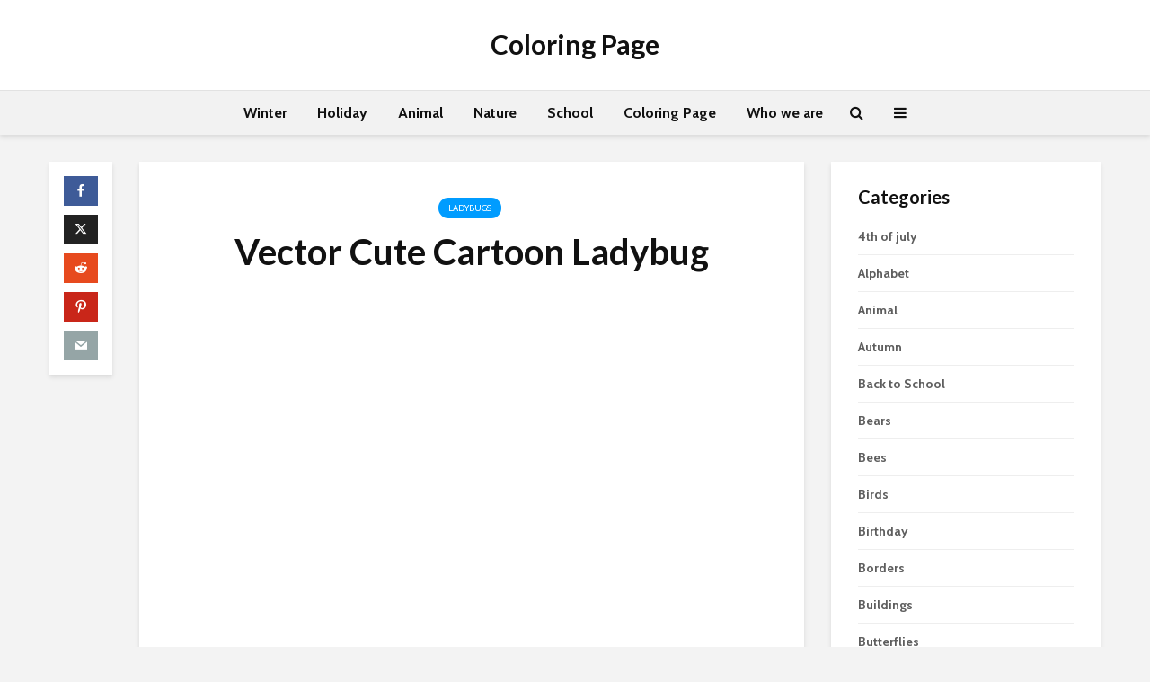

--- FILE ---
content_type: text/html; charset=UTF-8
request_url: https://coloringpage.eu/vector-cute-cartoon-ladybug/
body_size: 19642
content:
<!DOCTYPE html>
<html lang="en-US" prefix="og: https://ogp.me/ns#" class="no-js">
<head>
	<meta charset="UTF-8">
	<meta name="viewport" content="width=device-width,initial-scale=1.0">
		
<!-- Search Engine Optimization by Rank Math - https://rankmath.com/ -->
<title>Vector Cute Cartoon Ladybug | Coloring Page</title>
<meta name="robots" content="index, follow, max-snippet:-1, max-video-preview:-1, max-image-preview:large"/>
<link rel="canonical" href="https://coloringpage.eu/vector-cute-cartoon-ladybug/" />
<meta property="og:locale" content="en_US" />
<meta property="og:type" content="article" />
<meta property="og:title" content="Vector Cute Cartoon Ladybug | Coloring Page" />
<meta property="og:description" content=" " />
<meta property="og:url" content="https://coloringpage.eu/vector-cute-cartoon-ladybug/" />
<meta property="og:site_name" content="Coloring Page" />
<meta property="article:section" content="Ladybugs" />
<meta property="og:image" content="https://coloringpage.eu/wp-content/uploads/2018/07/cartoon-ladybug-clipart-kid2.jpg" />
<meta property="og:image:secure_url" content="https://coloringpage.eu/wp-content/uploads/2018/07/cartoon-ladybug-clipart-kid2.jpg" />
<meta property="og:image:width" content="826" />
<meta property="og:image:height" content="1142" />
<meta property="og:image:alt" content="Vector Cute Cartoon Ladybug" />
<meta property="og:image:type" content="image/jpeg" />
<meta property="article:published_time" content="2018-07-23T16:14:05+01:00" />
<meta name="twitter:card" content="summary_large_image" />
<meta name="twitter:title" content="Vector Cute Cartoon Ladybug | Coloring Page" />
<meta name="twitter:description" content=" " />
<meta name="twitter:image" content="https://coloringpage.eu/wp-content/uploads/2018/07/cartoon-ladybug-clipart-kid2.jpg" />
<script type="application/ld+json" class="rank-math-schema">{"@context":"https://schema.org","@graph":[{"@type":["Person","Organization"],"@id":"https://coloringpage.eu/#person","name":"admin"},{"@type":"WebSite","@id":"https://coloringpage.eu/#website","url":"https://coloringpage.eu","name":"Coloring Page","publisher":{"@id":"https://coloringpage.eu/#person"},"inLanguage":"en-US"},{"@type":"ImageObject","@id":"https://coloringpage.eu/wp-content/uploads/2018/07/cartoon-ladybug-clipart-kid2.jpg","url":"https://coloringpage.eu/wp-content/uploads/2018/07/cartoon-ladybug-clipart-kid2.jpg","width":"826","height":"1142","inLanguage":"en-US"},{"@type":"BreadcrumbList","@id":"https://coloringpage.eu/vector-cute-cartoon-ladybug/#breadcrumb","itemListElement":[{"@type":"ListItem","position":"1","item":{"@id":"https://coloringpage.eu","name":"Home"}},{"@type":"ListItem","position":"2","item":{"@id":"https://coloringpage.eu/vector-cute-cartoon-ladybug/","name":"Vector Cute Cartoon Ladybug"}}]},{"@type":"WebPage","@id":"https://coloringpage.eu/vector-cute-cartoon-ladybug/#webpage","url":"https://coloringpage.eu/vector-cute-cartoon-ladybug/","name":"Vector Cute Cartoon Ladybug | Coloring Page","datePublished":"2018-07-23T16:14:05+01:00","dateModified":"2018-07-23T16:14:05+01:00","isPartOf":{"@id":"https://coloringpage.eu/#website"},"primaryImageOfPage":{"@id":"https://coloringpage.eu/wp-content/uploads/2018/07/cartoon-ladybug-clipart-kid2.jpg"},"inLanguage":"en-US","breadcrumb":{"@id":"https://coloringpage.eu/vector-cute-cartoon-ladybug/#breadcrumb"}},{"@type":"Person","@id":"https://coloringpage.eu/vector-cute-cartoon-ladybug/#author","name":"","image":{"@type":"ImageObject","@id":"https://secure.gravatar.com/avatar/2d15daa4a384a8f2d032241368b19f6a6f47cdaef9db963ee2a13904e1a56ab4?s=96&amp;d=mm&amp;r=g","url":"https://secure.gravatar.com/avatar/2d15daa4a384a8f2d032241368b19f6a6f47cdaef9db963ee2a13904e1a56ab4?s=96&amp;d=mm&amp;r=g","caption":"","inLanguage":"en-US"}},{"@type":"BlogPosting","headline":"Vector Cute Cartoon Ladybug | Coloring Page","datePublished":"2018-07-23T16:14:05+01:00","dateModified":"2018-07-23T16:14:05+01:00","author":{"@id":"https://coloringpage.eu/vector-cute-cartoon-ladybug/#author","name":""},"publisher":{"@id":"https://coloringpage.eu/#person"},"name":"Vector Cute Cartoon Ladybug | Coloring Page","@id":"https://coloringpage.eu/vector-cute-cartoon-ladybug/#richSnippet","isPartOf":{"@id":"https://coloringpage.eu/vector-cute-cartoon-ladybug/#webpage"},"image":{"@id":"https://coloringpage.eu/wp-content/uploads/2018/07/cartoon-ladybug-clipart-kid2.jpg"},"inLanguage":"en-US","mainEntityOfPage":{"@id":"https://coloringpage.eu/vector-cute-cartoon-ladybug/#webpage"}}]}</script>
<!-- /Rank Math WordPress SEO plugin -->

<link rel='dns-prefetch' href='//secure.gravatar.com' />
<link rel='dns-prefetch' href='//stats.wp.com' />
<link rel='dns-prefetch' href='//fonts.googleapis.com' />
<link rel='dns-prefetch' href='//v0.wordpress.com' />
<link rel='preconnect' href='//c0.wp.com' />
<link rel="alternate" type="application/rss+xml" title="Coloring Page &raquo; Feed" href="https://coloringpage.eu/feed/" />
<link rel="alternate" type="application/rss+xml" title="Coloring Page &raquo; Comments Feed" href="https://coloringpage.eu/comments/feed/" />
<link rel="alternate" title="oEmbed (JSON)" type="application/json+oembed" href="https://coloringpage.eu/wp-json/oembed/1.0/embed?url=https%3A%2F%2Fcoloringpage.eu%2Fvector-cute-cartoon-ladybug%2F" />
<link rel="alternate" title="oEmbed (XML)" type="text/xml+oembed" href="https://coloringpage.eu/wp-json/oembed/1.0/embed?url=https%3A%2F%2Fcoloringpage.eu%2Fvector-cute-cartoon-ladybug%2F&#038;format=xml" />
<style id='wp-img-auto-sizes-contain-inline-css' type='text/css'>
img:is([sizes=auto i],[sizes^="auto," i]){contain-intrinsic-size:3000px 1500px}
/*# sourceURL=wp-img-auto-sizes-contain-inline-css */
</style>
<link rel='stylesheet' id='jetpack_related-posts-css' href='https://c0.wp.com/p/jetpack/15.4/modules/related-posts/related-posts.css' type='text/css' media='all' />
<style id='wp-emoji-styles-inline-css' type='text/css'>

	img.wp-smiley, img.emoji {
		display: inline !important;
		border: none !important;
		box-shadow: none !important;
		height: 1em !important;
		width: 1em !important;
		margin: 0 0.07em !important;
		vertical-align: -0.1em !important;
		background: none !important;
		padding: 0 !important;
	}
/*# sourceURL=wp-emoji-styles-inline-css */
</style>
<style id='wp-block-library-inline-css' type='text/css'>
:root{--wp-block-synced-color:#7a00df;--wp-block-synced-color--rgb:122,0,223;--wp-bound-block-color:var(--wp-block-synced-color);--wp-editor-canvas-background:#ddd;--wp-admin-theme-color:#007cba;--wp-admin-theme-color--rgb:0,124,186;--wp-admin-theme-color-darker-10:#006ba1;--wp-admin-theme-color-darker-10--rgb:0,107,160.5;--wp-admin-theme-color-darker-20:#005a87;--wp-admin-theme-color-darker-20--rgb:0,90,135;--wp-admin-border-width-focus:2px}@media (min-resolution:192dpi){:root{--wp-admin-border-width-focus:1.5px}}.wp-element-button{cursor:pointer}:root .has-very-light-gray-background-color{background-color:#eee}:root .has-very-dark-gray-background-color{background-color:#313131}:root .has-very-light-gray-color{color:#eee}:root .has-very-dark-gray-color{color:#313131}:root .has-vivid-green-cyan-to-vivid-cyan-blue-gradient-background{background:linear-gradient(135deg,#00d084,#0693e3)}:root .has-purple-crush-gradient-background{background:linear-gradient(135deg,#34e2e4,#4721fb 50%,#ab1dfe)}:root .has-hazy-dawn-gradient-background{background:linear-gradient(135deg,#faaca8,#dad0ec)}:root .has-subdued-olive-gradient-background{background:linear-gradient(135deg,#fafae1,#67a671)}:root .has-atomic-cream-gradient-background{background:linear-gradient(135deg,#fdd79a,#004a59)}:root .has-nightshade-gradient-background{background:linear-gradient(135deg,#330968,#31cdcf)}:root .has-midnight-gradient-background{background:linear-gradient(135deg,#020381,#2874fc)}:root{--wp--preset--font-size--normal:16px;--wp--preset--font-size--huge:42px}.has-regular-font-size{font-size:1em}.has-larger-font-size{font-size:2.625em}.has-normal-font-size{font-size:var(--wp--preset--font-size--normal)}.has-huge-font-size{font-size:var(--wp--preset--font-size--huge)}.has-text-align-center{text-align:center}.has-text-align-left{text-align:left}.has-text-align-right{text-align:right}.has-fit-text{white-space:nowrap!important}#end-resizable-editor-section{display:none}.aligncenter{clear:both}.items-justified-left{justify-content:flex-start}.items-justified-center{justify-content:center}.items-justified-right{justify-content:flex-end}.items-justified-space-between{justify-content:space-between}.screen-reader-text{border:0;clip-path:inset(50%);height:1px;margin:-1px;overflow:hidden;padding:0;position:absolute;width:1px;word-wrap:normal!important}.screen-reader-text:focus{background-color:#ddd;clip-path:none;color:#444;display:block;font-size:1em;height:auto;left:5px;line-height:normal;padding:15px 23px 14px;text-decoration:none;top:5px;width:auto;z-index:100000}html :where(.has-border-color){border-style:solid}html :where([style*=border-top-color]){border-top-style:solid}html :where([style*=border-right-color]){border-right-style:solid}html :where([style*=border-bottom-color]){border-bottom-style:solid}html :where([style*=border-left-color]){border-left-style:solid}html :where([style*=border-width]){border-style:solid}html :where([style*=border-top-width]){border-top-style:solid}html :where([style*=border-right-width]){border-right-style:solid}html :where([style*=border-bottom-width]){border-bottom-style:solid}html :where([style*=border-left-width]){border-left-style:solid}html :where(img[class*=wp-image-]){height:auto;max-width:100%}:where(figure){margin:0 0 1em}html :where(.is-position-sticky){--wp-admin--admin-bar--position-offset:var(--wp-admin--admin-bar--height,0px)}@media screen and (max-width:600px){html :where(.is-position-sticky){--wp-admin--admin-bar--position-offset:0px}}

/*# sourceURL=wp-block-library-inline-css */
</style><style id='wp-block-image-inline-css' type='text/css'>
.wp-block-image>a,.wp-block-image>figure>a{display:inline-block}.wp-block-image img{box-sizing:border-box;height:auto;max-width:100%;vertical-align:bottom}@media not (prefers-reduced-motion){.wp-block-image img.hide{visibility:hidden}.wp-block-image img.show{animation:show-content-image .4s}}.wp-block-image[style*=border-radius] img,.wp-block-image[style*=border-radius]>a{border-radius:inherit}.wp-block-image.has-custom-border img{box-sizing:border-box}.wp-block-image.aligncenter{text-align:center}.wp-block-image.alignfull>a,.wp-block-image.alignwide>a{width:100%}.wp-block-image.alignfull img,.wp-block-image.alignwide img{height:auto;width:100%}.wp-block-image .aligncenter,.wp-block-image .alignleft,.wp-block-image .alignright,.wp-block-image.aligncenter,.wp-block-image.alignleft,.wp-block-image.alignright{display:table}.wp-block-image .aligncenter>figcaption,.wp-block-image .alignleft>figcaption,.wp-block-image .alignright>figcaption,.wp-block-image.aligncenter>figcaption,.wp-block-image.alignleft>figcaption,.wp-block-image.alignright>figcaption{caption-side:bottom;display:table-caption}.wp-block-image .alignleft{float:left;margin:.5em 1em .5em 0}.wp-block-image .alignright{float:right;margin:.5em 0 .5em 1em}.wp-block-image .aligncenter{margin-left:auto;margin-right:auto}.wp-block-image :where(figcaption){margin-bottom:1em;margin-top:.5em}.wp-block-image.is-style-circle-mask img{border-radius:9999px}@supports ((-webkit-mask-image:none) or (mask-image:none)) or (-webkit-mask-image:none){.wp-block-image.is-style-circle-mask img{border-radius:0;-webkit-mask-image:url('data:image/svg+xml;utf8,<svg viewBox="0 0 100 100" xmlns="http://www.w3.org/2000/svg"><circle cx="50" cy="50" r="50"/></svg>');mask-image:url('data:image/svg+xml;utf8,<svg viewBox="0 0 100 100" xmlns="http://www.w3.org/2000/svg"><circle cx="50" cy="50" r="50"/></svg>');mask-mode:alpha;-webkit-mask-position:center;mask-position:center;-webkit-mask-repeat:no-repeat;mask-repeat:no-repeat;-webkit-mask-size:contain;mask-size:contain}}:root :where(.wp-block-image.is-style-rounded img,.wp-block-image .is-style-rounded img){border-radius:9999px}.wp-block-image figure{margin:0}.wp-lightbox-container{display:flex;flex-direction:column;position:relative}.wp-lightbox-container img{cursor:zoom-in}.wp-lightbox-container img:hover+button{opacity:1}.wp-lightbox-container button{align-items:center;backdrop-filter:blur(16px) saturate(180%);background-color:#5a5a5a40;border:none;border-radius:4px;cursor:zoom-in;display:flex;height:20px;justify-content:center;opacity:0;padding:0;position:absolute;right:16px;text-align:center;top:16px;width:20px;z-index:100}@media not (prefers-reduced-motion){.wp-lightbox-container button{transition:opacity .2s ease}}.wp-lightbox-container button:focus-visible{outline:3px auto #5a5a5a40;outline:3px auto -webkit-focus-ring-color;outline-offset:3px}.wp-lightbox-container button:hover{cursor:pointer;opacity:1}.wp-lightbox-container button:focus{opacity:1}.wp-lightbox-container button:focus,.wp-lightbox-container button:hover,.wp-lightbox-container button:not(:hover):not(:active):not(.has-background){background-color:#5a5a5a40;border:none}.wp-lightbox-overlay{box-sizing:border-box;cursor:zoom-out;height:100vh;left:0;overflow:hidden;position:fixed;top:0;visibility:hidden;width:100%;z-index:100000}.wp-lightbox-overlay .close-button{align-items:center;cursor:pointer;display:flex;justify-content:center;min-height:40px;min-width:40px;padding:0;position:absolute;right:calc(env(safe-area-inset-right) + 16px);top:calc(env(safe-area-inset-top) + 16px);z-index:5000000}.wp-lightbox-overlay .close-button:focus,.wp-lightbox-overlay .close-button:hover,.wp-lightbox-overlay .close-button:not(:hover):not(:active):not(.has-background){background:none;border:none}.wp-lightbox-overlay .lightbox-image-container{height:var(--wp--lightbox-container-height);left:50%;overflow:hidden;position:absolute;top:50%;transform:translate(-50%,-50%);transform-origin:top left;width:var(--wp--lightbox-container-width);z-index:9999999999}.wp-lightbox-overlay .wp-block-image{align-items:center;box-sizing:border-box;display:flex;height:100%;justify-content:center;margin:0;position:relative;transform-origin:0 0;width:100%;z-index:3000000}.wp-lightbox-overlay .wp-block-image img{height:var(--wp--lightbox-image-height);min-height:var(--wp--lightbox-image-height);min-width:var(--wp--lightbox-image-width);width:var(--wp--lightbox-image-width)}.wp-lightbox-overlay .wp-block-image figcaption{display:none}.wp-lightbox-overlay button{background:none;border:none}.wp-lightbox-overlay .scrim{background-color:#fff;height:100%;opacity:.9;position:absolute;width:100%;z-index:2000000}.wp-lightbox-overlay.active{visibility:visible}@media not (prefers-reduced-motion){.wp-lightbox-overlay.active{animation:turn-on-visibility .25s both}.wp-lightbox-overlay.active img{animation:turn-on-visibility .35s both}.wp-lightbox-overlay.show-closing-animation:not(.active){animation:turn-off-visibility .35s both}.wp-lightbox-overlay.show-closing-animation:not(.active) img{animation:turn-off-visibility .25s both}.wp-lightbox-overlay.zoom.active{animation:none;opacity:1;visibility:visible}.wp-lightbox-overlay.zoom.active .lightbox-image-container{animation:lightbox-zoom-in .4s}.wp-lightbox-overlay.zoom.active .lightbox-image-container img{animation:none}.wp-lightbox-overlay.zoom.active .scrim{animation:turn-on-visibility .4s forwards}.wp-lightbox-overlay.zoom.show-closing-animation:not(.active){animation:none}.wp-lightbox-overlay.zoom.show-closing-animation:not(.active) .lightbox-image-container{animation:lightbox-zoom-out .4s}.wp-lightbox-overlay.zoom.show-closing-animation:not(.active) .lightbox-image-container img{animation:none}.wp-lightbox-overlay.zoom.show-closing-animation:not(.active) .scrim{animation:turn-off-visibility .4s forwards}}@keyframes show-content-image{0%{visibility:hidden}99%{visibility:hidden}to{visibility:visible}}@keyframes turn-on-visibility{0%{opacity:0}to{opacity:1}}@keyframes turn-off-visibility{0%{opacity:1;visibility:visible}99%{opacity:0;visibility:visible}to{opacity:0;visibility:hidden}}@keyframes lightbox-zoom-in{0%{transform:translate(calc((-100vw + var(--wp--lightbox-scrollbar-width))/2 + var(--wp--lightbox-initial-left-position)),calc(-50vh + var(--wp--lightbox-initial-top-position))) scale(var(--wp--lightbox-scale))}to{transform:translate(-50%,-50%) scale(1)}}@keyframes lightbox-zoom-out{0%{transform:translate(-50%,-50%) scale(1);visibility:visible}99%{visibility:visible}to{transform:translate(calc((-100vw + var(--wp--lightbox-scrollbar-width))/2 + var(--wp--lightbox-initial-left-position)),calc(-50vh + var(--wp--lightbox-initial-top-position))) scale(var(--wp--lightbox-scale));visibility:hidden}}
/*# sourceURL=https://c0.wp.com/c/6.9/wp-includes/blocks/image/style.min.css */
</style>
<style id='wp-block-paragraph-inline-css' type='text/css'>
.is-small-text{font-size:.875em}.is-regular-text{font-size:1em}.is-large-text{font-size:2.25em}.is-larger-text{font-size:3em}.has-drop-cap:not(:focus):first-letter{float:left;font-size:8.4em;font-style:normal;font-weight:100;line-height:.68;margin:.05em .1em 0 0;text-transform:uppercase}body.rtl .has-drop-cap:not(:focus):first-letter{float:none;margin-left:.1em}p.has-drop-cap.has-background{overflow:hidden}:root :where(p.has-background){padding:1.25em 2.375em}:where(p.has-text-color:not(.has-link-color)) a{color:inherit}p.has-text-align-left[style*="writing-mode:vertical-lr"],p.has-text-align-right[style*="writing-mode:vertical-rl"]{rotate:180deg}
/*# sourceURL=https://c0.wp.com/c/6.9/wp-includes/blocks/paragraph/style.min.css */
</style>
<style id='global-styles-inline-css' type='text/css'>
:root{--wp--preset--aspect-ratio--square: 1;--wp--preset--aspect-ratio--4-3: 4/3;--wp--preset--aspect-ratio--3-4: 3/4;--wp--preset--aspect-ratio--3-2: 3/2;--wp--preset--aspect-ratio--2-3: 2/3;--wp--preset--aspect-ratio--16-9: 16/9;--wp--preset--aspect-ratio--9-16: 9/16;--wp--preset--color--black: #000000;--wp--preset--color--cyan-bluish-gray: #abb8c3;--wp--preset--color--white: #ffffff;--wp--preset--color--pale-pink: #f78da7;--wp--preset--color--vivid-red: #cf2e2e;--wp--preset--color--luminous-vivid-orange: #ff6900;--wp--preset--color--luminous-vivid-amber: #fcb900;--wp--preset--color--light-green-cyan: #7bdcb5;--wp--preset--color--vivid-green-cyan: #00d084;--wp--preset--color--pale-cyan-blue: #8ed1fc;--wp--preset--color--vivid-cyan-blue: #0693e3;--wp--preset--color--vivid-purple: #9b51e0;--wp--preset--color--gridlove-acc: #009cff;--wp--preset--color--gridlove-meta: #818181;--wp--preset--color--gridlove-txt: #5e5e5e;--wp--preset--color--gridlove-bg: #ffffff;--wp--preset--color--gridlove-highlight-acc: #b5e1ff;--wp--preset--color--gridlove-highlight-txt: #ffffff;--wp--preset--color--gridlove-highlight-bg: #083b5c;--wp--preset--color--gridlove-cat-44: #dd3333;--wp--preset--color--gridlove-cat-46: #dd9933;--wp--preset--gradient--vivid-cyan-blue-to-vivid-purple: linear-gradient(135deg,rgb(6,147,227) 0%,rgb(155,81,224) 100%);--wp--preset--gradient--light-green-cyan-to-vivid-green-cyan: linear-gradient(135deg,rgb(122,220,180) 0%,rgb(0,208,130) 100%);--wp--preset--gradient--luminous-vivid-amber-to-luminous-vivid-orange: linear-gradient(135deg,rgb(252,185,0) 0%,rgb(255,105,0) 100%);--wp--preset--gradient--luminous-vivid-orange-to-vivid-red: linear-gradient(135deg,rgb(255,105,0) 0%,rgb(207,46,46) 100%);--wp--preset--gradient--very-light-gray-to-cyan-bluish-gray: linear-gradient(135deg,rgb(238,238,238) 0%,rgb(169,184,195) 100%);--wp--preset--gradient--cool-to-warm-spectrum: linear-gradient(135deg,rgb(74,234,220) 0%,rgb(151,120,209) 20%,rgb(207,42,186) 40%,rgb(238,44,130) 60%,rgb(251,105,98) 80%,rgb(254,248,76) 100%);--wp--preset--gradient--blush-light-purple: linear-gradient(135deg,rgb(255,206,236) 0%,rgb(152,150,240) 100%);--wp--preset--gradient--blush-bordeaux: linear-gradient(135deg,rgb(254,205,165) 0%,rgb(254,45,45) 50%,rgb(107,0,62) 100%);--wp--preset--gradient--luminous-dusk: linear-gradient(135deg,rgb(255,203,112) 0%,rgb(199,81,192) 50%,rgb(65,88,208) 100%);--wp--preset--gradient--pale-ocean: linear-gradient(135deg,rgb(255,245,203) 0%,rgb(182,227,212) 50%,rgb(51,167,181) 100%);--wp--preset--gradient--electric-grass: linear-gradient(135deg,rgb(202,248,128) 0%,rgb(113,206,126) 100%);--wp--preset--gradient--midnight: linear-gradient(135deg,rgb(2,3,129) 0%,rgb(40,116,252) 100%);--wp--preset--font-size--small: 12.8px;--wp--preset--font-size--medium: 20px;--wp--preset--font-size--large: 20.8px;--wp--preset--font-size--x-large: 42px;--wp--preset--font-size--normal: 16px;--wp--preset--font-size--huge: 27.2px;--wp--preset--spacing--20: 0.44rem;--wp--preset--spacing--30: 0.67rem;--wp--preset--spacing--40: 1rem;--wp--preset--spacing--50: 1.5rem;--wp--preset--spacing--60: 2.25rem;--wp--preset--spacing--70: 3.38rem;--wp--preset--spacing--80: 5.06rem;--wp--preset--shadow--natural: 6px 6px 9px rgba(0, 0, 0, 0.2);--wp--preset--shadow--deep: 12px 12px 50px rgba(0, 0, 0, 0.4);--wp--preset--shadow--sharp: 6px 6px 0px rgba(0, 0, 0, 0.2);--wp--preset--shadow--outlined: 6px 6px 0px -3px rgb(255, 255, 255), 6px 6px rgb(0, 0, 0);--wp--preset--shadow--crisp: 6px 6px 0px rgb(0, 0, 0);}:where(.is-layout-flex){gap: 0.5em;}:where(.is-layout-grid){gap: 0.5em;}body .is-layout-flex{display: flex;}.is-layout-flex{flex-wrap: wrap;align-items: center;}.is-layout-flex > :is(*, div){margin: 0;}body .is-layout-grid{display: grid;}.is-layout-grid > :is(*, div){margin: 0;}:where(.wp-block-columns.is-layout-flex){gap: 2em;}:where(.wp-block-columns.is-layout-grid){gap: 2em;}:where(.wp-block-post-template.is-layout-flex){gap: 1.25em;}:where(.wp-block-post-template.is-layout-grid){gap: 1.25em;}.has-black-color{color: var(--wp--preset--color--black) !important;}.has-cyan-bluish-gray-color{color: var(--wp--preset--color--cyan-bluish-gray) !important;}.has-white-color{color: var(--wp--preset--color--white) !important;}.has-pale-pink-color{color: var(--wp--preset--color--pale-pink) !important;}.has-vivid-red-color{color: var(--wp--preset--color--vivid-red) !important;}.has-luminous-vivid-orange-color{color: var(--wp--preset--color--luminous-vivid-orange) !important;}.has-luminous-vivid-amber-color{color: var(--wp--preset--color--luminous-vivid-amber) !important;}.has-light-green-cyan-color{color: var(--wp--preset--color--light-green-cyan) !important;}.has-vivid-green-cyan-color{color: var(--wp--preset--color--vivid-green-cyan) !important;}.has-pale-cyan-blue-color{color: var(--wp--preset--color--pale-cyan-blue) !important;}.has-vivid-cyan-blue-color{color: var(--wp--preset--color--vivid-cyan-blue) !important;}.has-vivid-purple-color{color: var(--wp--preset--color--vivid-purple) !important;}.has-black-background-color{background-color: var(--wp--preset--color--black) !important;}.has-cyan-bluish-gray-background-color{background-color: var(--wp--preset--color--cyan-bluish-gray) !important;}.has-white-background-color{background-color: var(--wp--preset--color--white) !important;}.has-pale-pink-background-color{background-color: var(--wp--preset--color--pale-pink) !important;}.has-vivid-red-background-color{background-color: var(--wp--preset--color--vivid-red) !important;}.has-luminous-vivid-orange-background-color{background-color: var(--wp--preset--color--luminous-vivid-orange) !important;}.has-luminous-vivid-amber-background-color{background-color: var(--wp--preset--color--luminous-vivid-amber) !important;}.has-light-green-cyan-background-color{background-color: var(--wp--preset--color--light-green-cyan) !important;}.has-vivid-green-cyan-background-color{background-color: var(--wp--preset--color--vivid-green-cyan) !important;}.has-pale-cyan-blue-background-color{background-color: var(--wp--preset--color--pale-cyan-blue) !important;}.has-vivid-cyan-blue-background-color{background-color: var(--wp--preset--color--vivid-cyan-blue) !important;}.has-vivid-purple-background-color{background-color: var(--wp--preset--color--vivid-purple) !important;}.has-black-border-color{border-color: var(--wp--preset--color--black) !important;}.has-cyan-bluish-gray-border-color{border-color: var(--wp--preset--color--cyan-bluish-gray) !important;}.has-white-border-color{border-color: var(--wp--preset--color--white) !important;}.has-pale-pink-border-color{border-color: var(--wp--preset--color--pale-pink) !important;}.has-vivid-red-border-color{border-color: var(--wp--preset--color--vivid-red) !important;}.has-luminous-vivid-orange-border-color{border-color: var(--wp--preset--color--luminous-vivid-orange) !important;}.has-luminous-vivid-amber-border-color{border-color: var(--wp--preset--color--luminous-vivid-amber) !important;}.has-light-green-cyan-border-color{border-color: var(--wp--preset--color--light-green-cyan) !important;}.has-vivid-green-cyan-border-color{border-color: var(--wp--preset--color--vivid-green-cyan) !important;}.has-pale-cyan-blue-border-color{border-color: var(--wp--preset--color--pale-cyan-blue) !important;}.has-vivid-cyan-blue-border-color{border-color: var(--wp--preset--color--vivid-cyan-blue) !important;}.has-vivid-purple-border-color{border-color: var(--wp--preset--color--vivid-purple) !important;}.has-vivid-cyan-blue-to-vivid-purple-gradient-background{background: var(--wp--preset--gradient--vivid-cyan-blue-to-vivid-purple) !important;}.has-light-green-cyan-to-vivid-green-cyan-gradient-background{background: var(--wp--preset--gradient--light-green-cyan-to-vivid-green-cyan) !important;}.has-luminous-vivid-amber-to-luminous-vivid-orange-gradient-background{background: var(--wp--preset--gradient--luminous-vivid-amber-to-luminous-vivid-orange) !important;}.has-luminous-vivid-orange-to-vivid-red-gradient-background{background: var(--wp--preset--gradient--luminous-vivid-orange-to-vivid-red) !important;}.has-very-light-gray-to-cyan-bluish-gray-gradient-background{background: var(--wp--preset--gradient--very-light-gray-to-cyan-bluish-gray) !important;}.has-cool-to-warm-spectrum-gradient-background{background: var(--wp--preset--gradient--cool-to-warm-spectrum) !important;}.has-blush-light-purple-gradient-background{background: var(--wp--preset--gradient--blush-light-purple) !important;}.has-blush-bordeaux-gradient-background{background: var(--wp--preset--gradient--blush-bordeaux) !important;}.has-luminous-dusk-gradient-background{background: var(--wp--preset--gradient--luminous-dusk) !important;}.has-pale-ocean-gradient-background{background: var(--wp--preset--gradient--pale-ocean) !important;}.has-electric-grass-gradient-background{background: var(--wp--preset--gradient--electric-grass) !important;}.has-midnight-gradient-background{background: var(--wp--preset--gradient--midnight) !important;}.has-small-font-size{font-size: var(--wp--preset--font-size--small) !important;}.has-medium-font-size{font-size: var(--wp--preset--font-size--medium) !important;}.has-large-font-size{font-size: var(--wp--preset--font-size--large) !important;}.has-x-large-font-size{font-size: var(--wp--preset--font-size--x-large) !important;}
/*# sourceURL=global-styles-inline-css */
</style>

<style id='classic-theme-styles-inline-css' type='text/css'>
/*! This file is auto-generated */
.wp-block-button__link{color:#fff;background-color:#32373c;border-radius:9999px;box-shadow:none;text-decoration:none;padding:calc(.667em + 2px) calc(1.333em + 2px);font-size:1.125em}.wp-block-file__button{background:#32373c;color:#fff;text-decoration:none}
/*# sourceURL=/wp-includes/css/classic-themes.min.css */
</style>
<link rel='stylesheet' id='mks_shortcodes_simple_line_icons-css' href='https://coloringpage.eu/wp-content/plugins/meks-flexible-shortcodes/css/simple-line/simple-line-icons.css?ver=1.3.8' type='text/css' media='screen' />
<link rel='stylesheet' id='mks_shortcodes_css-css' href='https://coloringpage.eu/wp-content/plugins/meks-flexible-shortcodes/css/style.css?ver=1.3.8' type='text/css' media='screen' />
<link rel='stylesheet' id='gridlove-fonts-css' href='https://fonts.googleapis.com/css?family=Cabin%3A400%2C700%7CLato%3A400%2C700&#038;subset=latin&#038;ver=2.1.2' type='text/css' media='all' />
<link rel='stylesheet' id='gridlove-main-css' href='https://coloringpage.eu/wp-content/themes/gridlove/assets/css/min.css?ver=2.1.2' type='text/css' media='all' />
<style id='gridlove-main-inline-css' type='text/css'>
body{font-size: 16px;}h1, .h1 {font-size: 40px;}h2, .h2,.col-lg-12 .gridlove-post-b .h3 {font-size: 26px;}h3, .h3 {font-size: 22px;}h4, .h4 {font-size: 20px;}h5, .h5 {font-size: 18px;}h6, .h6 {font-size: 16px;}.widget, .gridlove-header-responsive .sub-menu, .gridlove-site-header .sub-menu{font-size: 14px;}.gridlove-main-navigation {font-size: 16px;}.gridlove-post {font-size: 16px;}body{background-color: #f3f3f3;color: #5e5e5e;font-family: 'Cabin';font-weight: 400;}h1, h2, h3, h4, h5, h6,.h1, .h2, .h3, .h4, .h5, .h6,blockquote,thead td,.comment-author b,q:before,#bbpress-forums .bbp-forum-title, #bbpress-forums .bbp-topic-permalink{color: #111111;font-family: 'Lato';font-weight: 700;}.gridlove-main-nav a,.gridlove-posts-widget a{font-family: 'Cabin';font-weight: 700;}.gridlove-header-top{background-color: #222222;color: #dddddd;}.gridlove-header-top a{color: #dddddd;}.gridlove-header-top a:hover{color: #ffffff;}.gridlove-header-wrapper,.gridlove-header-middle .sub-menu,.gridlove-header-responsive,.gridlove-header-responsive .sub-menu{background-color:#ffffff; }.gridlove-header-middle,.gridlove-header-middle a,.gridlove-header-responsive,.gridlove-header-responsive a{color: #111111;}.gridlove-header-middle a:hover,.gridlove-header-middle .gridlove-sidebar-action:hover,.gridlove-header-middle .gridlove-actions-button > span:hover,.gridlove-header-middle .current_page_item > a,.gridlove-header-middle .current_page_ancestor > a,.gridlove-header-middle .current-menu-item > a,.gridlove-header-middle .current-menu-ancestor > a,.gridlove-header-middle .gridlove-category-menu article:hover a,.gridlove-header-responsive a:hover{color: #009cff;}.gridlove-header-middle .active>span,.gridlove-header-middle .gridlove-main-nav>li.menu-item-has-children:hover>a,.gridlove-header-middle .gridlove-social-icons:hover>span,.gridlove-header-responsive .active>span{background-color: rgba(17,17,17,0.05)}.gridlove-header-middle .gridlove-button-search{background-color: #009cff;}.gridlove-header-middle .gridlove-search-form input{border-color: rgba(17,17,17,0.1)}.gridlove-header-middle .sub-menu,.gridlove-header-responsive .sub-menu{border-top: 1px solid rgba(17,17,17,0.05)}.gridlove-header-middle{height: 100px;}.gridlove-logo{max-height: 100px;}.gridlove-branding-bg{background:#f0233b;}.gridlove-header-responsive .gridlove-actions-button:hover >span{color:#009cff;}.gridlove-sidebar-action .gridlove-bars:before,.gridlove-sidebar-action .gridlove-bars:after{background:#111111;}.gridlove-sidebar-action:hover .gridlove-bars:before,.gridlove-sidebar-action:hover .gridlove-bars:after{background:#009cff;}.gridlove-sidebar-action .gridlove-bars{border-color: #111111;}.gridlove-sidebar-action:hover .gridlove-bars{border-color:#009cff;}.gridlove-header-bottom .sub-menu{ background-color:#ffffff;}.gridlove-header-bottom .sub-menu a{color:#111111;}.gridlove-header-bottom .sub-menu a:hover,.gridlove-header-bottom .gridlove-category-menu article:hover a{color:#009cff;}.gridlove-header-bottom{background-color:#f2f2f2;}.gridlove-header-bottom,.gridlove-header-bottom a{color: #111111;}.gridlove-header-bottom a:hover,.gridlove-header-bottom .gridlove-sidebar-action:hover,.gridlove-header-bottom .gridlove-actions-button > span:hover,.gridlove-header-bottom .current_page_item > a,.gridlove-header-bottom .current_page_ancestor > a,.gridlove-header-bottom .current-menu-item > a,.gridlove-header-bottom .current-menu-ancestor > a {color: #009cff;}.gridlove-header-bottom .active>span,.gridlove-header-bottom .gridlove-main-nav>li.menu-item-has-children:hover>a,.gridlove-header-bottom .gridlove-social-icons:hover>span{background-color: rgba(17,17,17,0.05)}.gridlove-header-bottom .gridlove-search-form input{border-color: rgba(17,17,17,0.1)}.gridlove-header-bottom,.gridlove-header-bottom .sub-menu{border-top: 1px solid rgba(17,17,17,0.07)}.gridlove-header-bottom .gridlove-button-search{background-color: #009cff;}.gridlove-header-sticky,.gridlove-header-sticky .sub-menu{background-color:#ffffff; }.gridlove-header-sticky,.gridlove-header-sticky a{color: #111111;}.gridlove-header-sticky a:hover,.gridlove-header-sticky .gridlove-sidebar-action:hover,.gridlove-header-sticky .gridlove-actions-button > span:hover,.gridlove-header-sticky .current_page_item > a,.gridlove-header-sticky .current_page_ancestor > a,.gridlove-header-sticky .current-menu-item > a,.gridlove-header-sticky .current-menu-ancestor > a,.gridlove-header-sticky .gridlove-category-menu article:hover a{color: #009cff;}.gridlove-header-sticky .active>span,.gridlove-header-sticky .gridlove-main-nav>li.menu-item-has-children:hover>a,.gridlove-header-sticky .gridlove-social-icons:hover>span{background-color: rgba(17,17,17,0.05)}.gridlove-header-sticky .gridlove-search-form input{border-color: rgba(17,17,17,0.1)}.gridlove-header-sticky .sub-menu{border-top: 1px solid rgba(17,17,17,0.05)}.gridlove-header-sticky .gridlove-button-search{background-color: #009cff;}.gridlove-cover-area,.gridlove-cover{height:500px; }.gridlove-cover-area .gridlove-cover-bg img{width:1500px; }.gridlove-box,#disqus_thread{background: #ffffff;}a{color: #5e5e5e;}.entry-title a{ color: #111111;}a:hover,.comment-reply-link,#cancel-comment-reply-link,.gridlove-box .entry-title a:hover,.gridlove-posts-widget article:hover a{color: #009cff;}.entry-content p a,.widget_text a,.entry-content ul a,.entry-content ol a,.gridlove-text-module-content p a{color: #009cff; border-color: rgba(0,156,255,0.8);}.entry-content p a:hover,.widget_text a:hover,.entry-content ul a:hover,.entry-content ol a:hover,.gridlove-text-module-content p a:hover{border-bottom: 1px solid transparent;}.comment-reply-link:hover,.gallery .gallery-item a:after, .wp-block-gallery .blocks-gallery-item a:after,.wp-block-gallery figure a:after,.entry-content a.gridlove-popup-img {color: #5e5e5e; }.gridlove-post-b .box-col-b:only-child .entry-title a,.gridlove-post-d .entry-overlay:only-child .entry-title a{color: #111111;}.gridlove-post-b .box-col-b:only-child .entry-title a:hover,.gridlove-post-d .entry-overlay:only-child .entry-title a:hover,.gridlove-content .entry-header .gridlove-breadcrumbs a,.gridlove-content .entry-header .gridlove-breadcrumbs a:hover,.module-header .gridlove-breadcrumbs a,.module-header .gridlove-breadcrumbs a:hover { color: #009cff; }.gridlove-post-b .box-col-b:only-child .meta-item,.gridlove-post-b .box-col-b:only-child .entry-meta a,.gridlove-post-b .box-col-b:only-child .entry-meta span,.gridlove-post-d .entry-overlay:only-child .meta-item,.gridlove-post-d .entry-overlay:only-child .entry-meta a,.gridlove-post-d .entry-overlay:only-child .entry-meta span {color: #818181;}.entry-meta .meta-item, .entry-meta a, .entry-meta span,.comment-metadata a{color: #818181;}blockquote{color: rgba(17,17,17,0.8);}blockquote:before{color: rgba(17,17,17,0.15);}.entry-meta a:hover{color: #111111;}.widget_tag_cloud a,.entry-tags a,.entry-content .wp-block-tag-cloud a{ background: rgba(94,94,94,0.1); color: #5e5e5e; }.submit,.gridlove-button,.mks_autor_link_wrap a,.mks_read_more a,input[type="submit"],button[type="submit"],.gridlove-cat, .gridlove-pill,.gridlove-button-search,body div.wpforms-container-full .wpforms-form input[type=submit], body div.wpforms-container-full .wpforms-form button[type=submit], body div.wpforms-container-full .wpforms-form .wpforms-page-button,.add_to_cart_button{color:#FFF;background-color: #009cff;}body div.wpforms-container-full .wpforms-form input[type=submit]:hover, body div.wpforms-container-full .wpforms-form input[type=submit]:focus, body div.wpforms-container-full .wpforms-form input[type=submit]:active, body div.wpforms-container-full .wpforms-form button[type=submit]:hover, body div.wpforms-container-full .wpforms-form button[type=submit]:focus, body div.wpforms-container-full .wpforms-form button[type=submit]:active, body div.wpforms-container-full .wpforms-form .wpforms-page-button:hover, body div.wpforms-container-full .wpforms-form .wpforms-page-button:active, body div.wpforms-container-full .wpforms-form .wpforms-page-button:focus {color:#FFF;background-color: #009cff;}.wp-block-button__link{background-color: #009cff; }.gridlove-button:hover,.add_to_cart_button:hover{color:#FFF;}.gridlove-share a:hover{background:rgba(17, 17, 17, .8);color:#FFF;}.gridlove-pill:hover,.gridlove-author-links a:hover,.entry-category a:hover{background: #111;color: #FFF;}.gridlove-cover-content .entry-category a:hover,.entry-overlay .entry-category a:hover,.gridlove-highlight .entry-category a:hover,.gridlove-box.gridlove-post-d .entry-overlay .entry-category a:hover,.gridlove-post-a .entry-category a:hover,.gridlove-highlight .gridlove-format-icon{background: #FFF;color: #111;}.gridlove-author, .gridlove-prev-next-nav,.comment .comment-respond{border-color: rgba(94,94,94,0.1);}.gridlove-load-more a,.gridlove-pagination .gridlove-next a,.gridlove-pagination .gridlove-prev a,.gridlove-pagination .next,.gridlove-pagination .prev,.gridlove-infinite-scroll a,.double-bounce1, .double-bounce2,.gridlove-link-pages > span,.module-actions ul.page-numbers span.page-numbers{color:#FFF;background-color: #009cff;}.gridlove-pagination .current{background-color:rgba(94,94,94,0.1);}.gridlove-highlight{background: #083b5c;}.gridlove-highlight,.gridlove-highlight h4,.gridlove-highlight a{color: #ffffff;}.gridlove-highlight .entry-meta .meta-item, .gridlove-highlight .entry-meta a, .gridlove-highlight .entry-meta span,.gridlove-highlight p{color: rgba(255,255,255,0.8);}.gridlove-highlight .gridlove-author-links .fa-link,.gridlove-highlight .gridlove_category_widget .gridlove-full-color li a:after{background: #b5e1ff;}.gridlove-highlight .entry-meta a:hover{color: #ffffff;}.gridlove-highlight.gridlove-post-d .entry-image a:after{background-color: rgba(8,59,92,0.7);}.gridlove-highlight.gridlove-post-d:hover .entry-image a:after{background-color: rgba(8,59,92,0.9);}.gridlove-highlight.gridlove-post-a .entry-image:hover>a:after, .gridlove-highlight.gridlove-post-b .entry-image:hover a:after{background-color: rgba(8,59,92,0.2);}.gridlove-highlight .gridlove-slider-controls > div{background-color: rgba(255,255,255,0.1);color: #ffffff; }.gridlove-highlight .gridlove-slider-controls > div:hover{background-color: rgba(255,255,255,0.3);color: #ffffff; }.gridlove-highlight.gridlove-box .entry-title a:hover{color: #b5e1ff;}.gridlove-highlight.widget_meta a, .gridlove-highlight.widget_recent_entries li, .gridlove-highlight.widget_recent_comments li, .gridlove-highlight.widget_nav_menu a, .gridlove-highlight.widget_archive li, .gridlove-highlight.widget_pages a{border-color: rgba(255,255,255,0.1);}.gridlove-cover-content .entry-meta .meta-item, .gridlove-cover-content .entry-meta a, .gridlove-cover-content .entry-meta span,.gridlove-cover-area .gridlove-breadcrumbs,.gridlove-cover-area .gridlove-breadcrumbs a,.gridlove-cover-area .gridlove-breadcrumbs .breadcrumb_last,body .gridlove-content .entry-overlay .gridlove-breadcrumbs {color: rgba(255, 255, 255, .8);}.gridlove-cover-content .entry-meta a:hover,.gridlove-cover-area .gridlove-breadcrumbs a:hover {color: rgba(255, 255, 255, 1);}.module-title h2,.module-title .h2{ color: #111111; }.gridlove-action-link,.gridlove-slider-controls > div,.module-actions ul.page-numbers .next.page-numbers,.module-actions ul.page-numbers .prev.page-numbers{background: rgba(17,17,17,0.1); color: #111111; }.gridlove-slider-controls > div:hover,.gridlove-action-link:hover,.module-actions ul.page-numbers .next.page-numbers:hover,.module-actions ul.page-numbers .prev.page-numbers:hover{color: #111111;background: rgba(17,17,17,0.3); }.gridlove-pn-ico,.gridlove-author-links .fa-link{background: rgba(94,94,94,0.1); color: #5e5e5e;}.gridlove-prev-next-nav a:hover .gridlove-pn-ico{background: rgba(0,156,255,1); color: #ffffff;}.widget_meta a,.widget_recent_entries li,.widget_recent_comments li,.widget_nav_menu a,.widget_archive li,.widget_pages a,.widget_categories li,.gridlove_category_widget .gridlove-count-color li,.widget_categories .children li,.widget_archiv .children li{border-color: rgba(94,94,94,0.1);}.widget_recent_entries a:hover,.menu-item-has-children.active > span,.menu-item-has-children.active > a,.gridlove-nav-widget-acordion:hover,.widget_recent_comments .recentcomments a.url:hover{color: #009cff;}.widget_recent_comments .url,.post-date,.widget_recent_comments .recentcomments,.gridlove-nav-widget-acordion,.widget_archive li,.rss-date,.widget_categories li,.widget_archive li{color:#818181;}.widget_pages .children,.widget_nav_menu .sub-menu{background:#009cff;color:#FFF;}.widget_pages .children a,.widget_nav_menu .sub-menu a,.widget_nav_menu .sub-menu span,.widget_pages .children span{color:#FFF;}.widget_tag_cloud a:hover,.entry-tags a:hover,.entry-content .wp-block-tag-cloud a:hover{background: #009cff;color:#FFF;}.gridlove-footer{background: #111111;color: #ffffff;}.gridlove-footer .widget-title{color: #ffffff;}.gridlove-footer a{color: rgba(255,255,255,0.8);}.gridlove-footer a:hover{color: #ffffff;}.gridlove-footer .widget_recent_comments .url, .gridlove-footer .post-date, .gridlove-footer .widget_recent_comments .recentcomments, .gridlove-footer .gridlove-nav-widget-acordion, .gridlove-footer .widget_archive li, .gridlove-footer .rss-date{color: rgba(255,255,255,0.8); }.gridlove-footer .widget_meta a, .gridlove-footer .widget_recent_entries li, .gridlove-footer .widget_recent_comments li, .gridlove-footer .widget_nav_menu a, .gridlove-footer .widget_archive li, .gridlove-footer .widget_pages a,.gridlove-footer table,.gridlove-footer td,.gridlove-footer th,.gridlove-footer .widget_calendar table,.gridlove-footer .widget.widget_categories select,.gridlove-footer .widget_calendar table tfoot tr td{border-color: rgba(255,255,255,0.2);}table,thead,td,th,.widget_calendar table{ border-color: rgba(94,94,94,0.1);}input[type="text"], input[type="email"],input[type="search"], input[type="url"], input[type="tel"], input[type="number"], input[type="date"], input[type="password"], select, textarea{border-color: rgba(94,94,94,0.2);}.gridlove-site-content div.mejs-container .mejs-controls {background-color: rgba(94,94,94,0.1);}body .gridlove-site-content .mejs-controls .mejs-time-rail .mejs-time-current{background: #009cff;}body .gridlove-site-content .mejs-video.mejs-container .mejs-controls{background-color: rgba(255,255,255,0.9);}.wp-block-cover .wp-block-cover-image-text, .wp-block-cover .wp-block-cover-text, .wp-block-cover h2, .wp-block-cover-image .wp-block-cover-image-text, .wp-block-cover-image .wp-block-cover-text, .wp-block-cover-image h2{font-family: 'Lato';font-weight: 700; }.wp-block-cover-image .wp-block-cover-image-text, .wp-block-cover-image h2{font-size: 26px;}.widget_display_replies li, .widget_display_topics li{ color:#818181; }.has-small-font-size{ font-size: 12px;}.has-large-font-size{ font-size: 20px;}.has-huge-font-size{ font-size: 25px;}@media(min-width: 1024px){.has-small-font-size{ font-size: 12px;}.has-normal-font-size{ font-size: 16px;}.has-large-font-size{ font-size: 20px;}.has-huge-font-size{ font-size: 27px;}}.has-gridlove-acc-background-color{ background-color: #009cff;}.has-gridlove-acc-color{ color: #009cff;}.has-gridlove-meta-background-color{ background-color: #818181;}.has-gridlove-meta-color{ color: #818181;}.has-gridlove-txt-background-color{ background-color: #5e5e5e;}.has-gridlove-txt-color{ color: #5e5e5e;}.has-gridlove-bg-background-color{ background-color: #ffffff;}.has-gridlove-bg-color{ color: #ffffff;}.has-gridlove-highlight-acc-background-color{ background-color: #b5e1ff;}.has-gridlove-highlight-acc-color{ color: #b5e1ff;}.has-gridlove-highlight-txt-background-color{ background-color: #ffffff;}.has-gridlove-highlight-txt-color{ color: #ffffff;}.has-gridlove-highlight-bg-background-color{ background-color: #083b5c;}.has-gridlove-highlight-bg-color{ color: #083b5c;}.has-gridlove-cat-44-background-color{ background-color: #dd3333;}.has-gridlove-cat-44-color{ color: #dd3333;}.has-gridlove-cat-46-background-color{ background-color: #dd9933;}.has-gridlove-cat-46-color{ color: #dd9933;}.gridlove-cats .gridlove-cat .entry-overlay-wrapper .entry-image:after, .gridlove-cat.gridlove-post-d .entry-image a:after { background-color: rgba(0,156,255,0.7); }.gridlove-cat.gridlove-post-d:hover .entry-image a:after { background-color: rgba(0,156,255,0.9); }.gridlove-cat-44{ background: #dd3333;}.gridlove-cat-col-44:hover{ color: #dd3333;}.gridlove-cats .gridlove-cat-44 .entry-overlay-wrapper .entry-image:after, .gridlove-cat-44.gridlove-post-d .entry-image a:after { background-color: rgba(221,51,51,0.7); }.gridlove-cat-44.gridlove-post-d:hover .entry-image a:after { background-color: rgba(221,51,51,0.9); }.gridlove-cat-46{ background: #dd9933;}.gridlove-cat-col-46:hover{ color: #dd9933;}.gridlove-cats .gridlove-cat-46 .entry-overlay-wrapper .entry-image:after, .gridlove-cat-46.gridlove-post-d .entry-image a:after { background-color: rgba(221,153,51,0.7); }.gridlove-cat-46.gridlove-post-d:hover .entry-image a:after { background-color: rgba(221,153,51,0.9); }
/*# sourceURL=gridlove-main-inline-css */
</style>
<link rel='stylesheet' id='meks-ads-widget-css' href='https://coloringpage.eu/wp-content/plugins/meks-easy-ads-widget/css/style.css?ver=2.0.9' type='text/css' media='all' />
<link rel='stylesheet' id='meks_instagram-widget-styles-css' href='https://coloringpage.eu/wp-content/plugins/meks-easy-instagram-widget/css/widget.css?ver=6.9' type='text/css' media='all' />
<link rel='stylesheet' id='meks-flickr-widget-css' href='https://coloringpage.eu/wp-content/plugins/meks-simple-flickr-widget/css/style.css?ver=1.3' type='text/css' media='all' />
<link rel='stylesheet' id='meks-author-widget-css' href='https://coloringpage.eu/wp-content/plugins/meks-smart-author-widget/css/style.css?ver=1.1.5' type='text/css' media='all' />
<link rel='stylesheet' id='meks-social-widget-css' href='https://coloringpage.eu/wp-content/plugins/meks-smart-social-widget/css/style.css?ver=1.6.5' type='text/css' media='all' />
<link rel='stylesheet' id='meks-themeforest-widget-css' href='https://coloringpage.eu/wp-content/plugins/meks-themeforest-smart-widget/css/style.css?ver=1.6' type='text/css' media='all' />
<link rel='stylesheet' id='meks_ess-main-css' href='https://coloringpage.eu/wp-content/plugins/meks-easy-social-share/assets/css/main.css?ver=1.3' type='text/css' media='all' />
<link rel='stylesheet' id='sharedaddy-css' href='https://c0.wp.com/p/jetpack/15.4/modules/sharedaddy/sharing.css' type='text/css' media='all' />
<link rel='stylesheet' id='social-logos-css' href='https://c0.wp.com/p/jetpack/15.4/_inc/social-logos/social-logos.min.css' type='text/css' media='all' />
<script type="text/javascript" id="jetpack_related-posts-js-extra">
/* <![CDATA[ */
var related_posts_js_options = {"post_heading":"h4"};
//# sourceURL=jetpack_related-posts-js-extra
/* ]]> */
</script>
<script type="text/javascript" src="https://c0.wp.com/p/jetpack/15.4/_inc/build/related-posts/related-posts.min.js" id="jetpack_related-posts-js"></script>
<script type="text/javascript" src="https://c0.wp.com/c/6.9/wp-includes/js/jquery/jquery.min.js" id="jquery-core-js"></script>
<script type="text/javascript" src="https://c0.wp.com/c/6.9/wp-includes/js/jquery/jquery-migrate.min.js" id="jquery-migrate-js"></script>
<script type="text/javascript" id="image-watermark-no-right-click-js-before">
/* <![CDATA[ */
var iwArgsNoRightClick = {"rightclick":"N","draganddrop":"N","devtools":"Y","enableToast":"Y","toastMessage":"This content is protected"};

//# sourceURL=image-watermark-no-right-click-js-before
/* ]]> */
</script>
<script type="text/javascript" src="https://coloringpage.eu/wp-content/plugins/image-watermark/js/no-right-click.js?ver=2.0.4" id="image-watermark-no-right-click-js"></script>
<link rel="https://api.w.org/" href="https://coloringpage.eu/wp-json/" /><link rel="alternate" title="JSON" type="application/json" href="https://coloringpage.eu/wp-json/wp/v2/posts/13667" /><link rel="EditURI" type="application/rsd+xml" title="RSD" href="https://coloringpage.eu/xmlrpc.php?rsd" />
<meta name="generator" content="WordPress 6.9" />
<link rel='shortlink' href='https://wp.me/p34JVr-3yr' />
<meta name="generator" content="Redux 4.5.10" /><style>/* CSS added by WP Meta and Date Remover*/.entry-meta {display:none !important;}
	.home .entry-meta { display: none; }
	.entry-footer {display:none !important;}
	.home .entry-footer { display: none; }</style>	<style>img#wpstats{display:none}</style>
		<script async src="//pagead2.googlesyndication.com/pagead/js/adsbygoogle.js"></script>
<script>
     (adsbygoogle = window.adsbygoogle || []).push({
          google_ad_client: "ca-pub-5467348372961452",
          enable_page_level_ads: true
     });
</script>
<meta name="pinterest" content="nopin" />
<meta name="google-site-verification" content="rXhCBTGiSPRhA5ZBMRYeh3VovjgmljDFnh3QPiZETJE" />

<!-- Google tag (gtag.js) -->
<script async src="https://www.googletagmanager.com/gtag/js?id=G-P7VSE2RKBH"></script>
<script>
  window.dataLayer = window.dataLayer || [];
  function gtag(){dataLayer.push(arguments);}
  gtag('js', new Date());

  gtag('config', 'G-P7VSE2RKBH');
</script>

<link rel="icon" href="https://coloringpage.eu/wp-content/uploads/2020/01/cropped-Favicon.ico-2-32x32.png" sizes="32x32" />
<link rel="icon" href="https://coloringpage.eu/wp-content/uploads/2020/01/cropped-Favicon.ico-2-192x192.png" sizes="192x192" />
<link rel="apple-touch-icon" href="https://coloringpage.eu/wp-content/uploads/2020/01/cropped-Favicon.ico-2-180x180.png" />
<meta name="msapplication-TileImage" content="https://coloringpage.eu/wp-content/uploads/2020/01/cropped-Favicon.ico-2-270x270.png" />
</head>

<body class="wp-singular post-template-default single single-post postid-13667 single-format-standard wp-embed-responsive wp-theme-gridlove chrome gridlove-v_2_1_2">


					
			
			
		<header id="header" class="gridlove-site-header hidden-md-down  gridlove-header-shadow">
				
				
				<div class="gridlove-header-4">
	<div class="gridlove-header-wrapper">
	<div class="gridlove-header-middle">
		<div class="gridlove-slot-c">
			
<div class="gridlove-site-branding  gridlove-txt-logo">
			<span class="site-title h1"><a href="https://coloringpage.eu/" rel="home">Coloring Page</a></span>
	
	
</div>

		</div>
	</div>
	</div>
	<div class="gridlove-header-bottom">
		<div class="gridlove-slot-c">
			<nav class="gridlove-main-navigation">	
				<ul id="menu-menu" class="gridlove-main-nav gridlove-menu"><li id="menu-item-61497" class="menu-item menu-item-type-taxonomy menu-item-object-category menu-item-61497"><a href="https://coloringpage.eu/category/nature/winter/">Winter</a></li>
<li id="menu-item-21" class="menu-item menu-item-type-taxonomy menu-item-object-category menu-item-has-children menu-item-21"><a href="https://coloringpage.eu/category/holiday/">Holiday</a>
<ul class="sub-menu">
	<li id="menu-item-20" class="menu-item menu-item-type-taxonomy menu-item-object-category menu-item-20"><a href="https://coloringpage.eu/category/holiday/birthday/">Birthday</a></li>
	<li id="menu-item-4156" class="menu-item menu-item-type-taxonomy menu-item-object-category menu-item-4156"><a href="https://coloringpage.eu/category/holiday/carnival/">Carnival</a></li>
	<li id="menu-item-3504" class="menu-item menu-item-type-taxonomy menu-item-object-category menu-item-3504"><a href="https://coloringpage.eu/category/holiday/christmas/">Christmas</a></li>
	<li id="menu-item-4078" class="menu-item menu-item-type-taxonomy menu-item-object-category menu-item-4078"><a href="https://coloringpage.eu/category/new-year/">New Year</a></li>
	<li id="menu-item-28" class="menu-item menu-item-type-taxonomy menu-item-object-category menu-item-28"><a href="https://coloringpage.eu/category/holiday/easter/">Easter</a></li>
	<li id="menu-item-1393" class="menu-item menu-item-type-taxonomy menu-item-object-category menu-item-1393"><a href="https://coloringpage.eu/category/holiday/earth-day/">Earth Day</a></li>
	<li id="menu-item-29" class="menu-item menu-item-type-taxonomy menu-item-object-category menu-item-29"><a href="https://coloringpage.eu/category/holiday/fathers-day/">Father&#8217;s Day</a></li>
	<li id="menu-item-3072" class="menu-item menu-item-type-taxonomy menu-item-object-category menu-item-3072"><a href="https://coloringpage.eu/category/holiday/grandparents-day/">Grandparent&#8217;s Day</a></li>
	<li id="menu-item-3063" class="menu-item menu-item-type-taxonomy menu-item-object-category menu-item-3063"><a href="https://coloringpage.eu/category/holiday/halloween/">Halloween</a></li>
	<li id="menu-item-179" class="menu-item menu-item-type-taxonomy menu-item-object-category menu-item-179"><a href="https://coloringpage.eu/category/groundhog-day/">Groundhog day</a></li>
	<li id="menu-item-30" class="menu-item menu-item-type-taxonomy menu-item-object-category menu-item-30"><a href="https://coloringpage.eu/category/holiday/mothers-day/">Mother&#8217;s Day</a></li>
	<li id="menu-item-31" class="menu-item menu-item-type-taxonomy menu-item-object-category menu-item-31"><a href="https://coloringpage.eu/category/holiday/st-patricks-day/">St. Patrick&#8217;s Day</a></li>
	<li id="menu-item-3676" class="menu-item menu-item-type-taxonomy menu-item-object-category menu-item-3676"><a href="https://coloringpage.eu/category/holiday/thanksgiving/">Thanksgiving</a></li>
	<li id="menu-item-18" class="menu-item menu-item-type-taxonomy menu-item-object-category menu-item-18"><a href="https://coloringpage.eu/category/holiday/valentines-day/">Valentine&#8217;s Day</a></li>
	<li id="menu-item-2372" class="menu-item menu-item-type-taxonomy menu-item-object-category menu-item-2372"><a href="https://coloringpage.eu/category/holiday/4th-of-july/">4th of july</a></li>
</ul>
</li>
<li id="menu-item-22" class="menu-item menu-item-type-taxonomy menu-item-object-category current-post-ancestor menu-item-has-children menu-item-22"><a href="https://coloringpage.eu/category/animal/">Animal</a>
<ul class="sub-menu">
	<li id="menu-item-283" class="menu-item menu-item-type-taxonomy menu-item-object-category menu-item-283"><a href="https://coloringpage.eu/category/animal/bears/">Bears</a></li>
	<li id="menu-item-2081" class="menu-item menu-item-type-taxonomy menu-item-object-category menu-item-2081"><a href="https://coloringpage.eu/category/animal/bees/">Bees</a></li>
	<li id="menu-item-4240" class="menu-item menu-item-type-taxonomy menu-item-object-category menu-item-4240"><a href="https://coloringpage.eu/category/animal/birds/">Birds</a></li>
	<li id="menu-item-984" class="menu-item menu-item-type-taxonomy menu-item-object-category menu-item-984"><a href="https://coloringpage.eu/category/animal/butterflies/">Butterflies</a></li>
	<li id="menu-item-1002" class="menu-item menu-item-type-taxonomy menu-item-object-category menu-item-1002"><a href="https://coloringpage.eu/category/animal/cats/">Cats</a></li>
	<li id="menu-item-794" class="menu-item menu-item-type-taxonomy menu-item-object-category menu-item-794"><a href="https://coloringpage.eu/category/animal/dogs/">Dogs</a></li>
	<li id="menu-item-457" class="menu-item menu-item-type-taxonomy menu-item-object-category menu-item-457"><a href="https://coloringpage.eu/category/animal/dolphin/">Dolphins</a></li>
	<li id="menu-item-1625" class="menu-item menu-item-type-taxonomy menu-item-object-category menu-item-1625"><a href="https://coloringpage.eu/category/animal/fish/">Fish</a></li>
	<li id="menu-item-1033" class="menu-item menu-item-type-taxonomy menu-item-object-category menu-item-1033"><a href="https://coloringpage.eu/category/animal/frogs/">Frogs</a></li>
	<li id="menu-item-318" class="menu-item menu-item-type-taxonomy menu-item-object-category current-post-ancestor current-menu-parent current-post-parent menu-item-318"><a href="https://coloringpage.eu/category/animal/ladybug/">Ladybugs</a></li>
	<li id="menu-item-1697" class="menu-item menu-item-type-taxonomy menu-item-object-category menu-item-1697"><a href="https://coloringpage.eu/category/animal/lions/">Lions</a></li>
	<li id="menu-item-2825" class="menu-item menu-item-type-taxonomy menu-item-object-category menu-item-2825"><a href="https://coloringpage.eu/category/animal/sharks/">Sharks</a></li>
	<li id="menu-item-1679" class="menu-item menu-item-type-taxonomy menu-item-object-category menu-item-1679"><a href="https://coloringpage.eu/category/animal/tigers/">Tigers</a></li>
</ul>
</li>
<li id="menu-item-23" class="menu-item menu-item-type-taxonomy menu-item-object-category menu-item-has-children menu-item-23"><a href="https://coloringpage.eu/category/nature/">Nature</a>
<ul class="sub-menu">
	<li id="menu-item-24" class="menu-item menu-item-type-taxonomy menu-item-object-category menu-item-24"><a href="https://coloringpage.eu/category/nature/autumn/">Autumn</a></li>
	<li id="menu-item-25" class="menu-item menu-item-type-taxonomy menu-item-object-category menu-item-25"><a href="https://coloringpage.eu/category/nature/spring/">Spring</a></li>
	<li id="menu-item-26" class="menu-item menu-item-type-taxonomy menu-item-object-category menu-item-26"><a href="https://coloringpage.eu/category/nature/summer/">Summer</a></li>
	<li id="menu-item-27" class="menu-item menu-item-type-taxonomy menu-item-object-category menu-item-27"><a href="https://coloringpage.eu/category/nature/winter/">Winter</a></li>
	<li id="menu-item-689" class="menu-item menu-item-type-taxonomy menu-item-object-category menu-item-689"><a href="https://coloringpage.eu/category/nature/flowers/">Flowers</a></li>
</ul>
</li>
<li id="menu-item-2124" class="menu-item menu-item-type-taxonomy menu-item-object-category menu-item-has-children menu-item-2124"><a href="https://coloringpage.eu/category/school/">School</a>
<ul class="sub-menu">
	<li id="menu-item-5382" class="menu-item menu-item-type-taxonomy menu-item-object-category menu-item-5382"><a href="https://coloringpage.eu/category/school/alphabet/">Alphabet</a></li>
	<li id="menu-item-37301" class="menu-item menu-item-type-taxonomy menu-item-object-category menu-item-37301"><a href="https://coloringpage.eu/category/numbers/">Numbers</a></li>
</ul>
</li>
<li id="menu-item-37038" class="menu-item menu-item-type-post_type menu-item-object-page menu-item-home menu-item-37038"><a href="https://coloringpage.eu/">Coloring Page</a></li>
<li id="menu-item-59773" class="menu-item menu-item-type-post_type menu-item-object-page menu-item-59773"><a href="https://coloringpage.eu/who-we-are/">Who we are</a></li>
</ul>	</nav>				<ul class="gridlove-actions gridlove-menu">
					<li class="gridlove-actions-button gridlove-action-search">
	<span>
		<i class="fa fa-search"></i>
	</span>
	<ul class="sub-menu">
		<li>
			<form class="gridlove-search-form" action="https://coloringpage.eu/" method="get"><input name="s" type="text" value="" placeholder="Type here to search..." /><button type="submit" class="gridlove-button-search">Search</button></form>		</li>
	</ul>
</li>					<li class="gridlove-actions-button">
	<span class="gridlove-sidebar-action">
		<i class="fa fa-bars"></i>
	</span>
</li>			</ul>
		</div>
	</div>
</div>
									
											<div id="gridlove-header-sticky" class="gridlove-header-sticky">
	<div class="container">
		
		<div class="gridlove-slot-l">
						
<div class="gridlove-site-branding  gridlove-txt-logo">
			<span class="site-title h1"><a href="https://coloringpage.eu/" rel="home">Coloring Page</a></span>
	
	
</div>

		</div>	
		<div class="gridlove-slot-r">
							<nav class="gridlove-main-navigation">	
				<ul id="menu-menu-1" class="gridlove-main-nav gridlove-menu"><li class="menu-item menu-item-type-taxonomy menu-item-object-category menu-item-61497"><a href="https://coloringpage.eu/category/nature/winter/">Winter</a></li>
<li class="menu-item menu-item-type-taxonomy menu-item-object-category menu-item-has-children menu-item-21"><a href="https://coloringpage.eu/category/holiday/">Holiday</a>
<ul class="sub-menu">
	<li class="menu-item menu-item-type-taxonomy menu-item-object-category menu-item-20"><a href="https://coloringpage.eu/category/holiday/birthday/">Birthday</a></li>
	<li class="menu-item menu-item-type-taxonomy menu-item-object-category menu-item-4156"><a href="https://coloringpage.eu/category/holiday/carnival/">Carnival</a></li>
	<li class="menu-item menu-item-type-taxonomy menu-item-object-category menu-item-3504"><a href="https://coloringpage.eu/category/holiday/christmas/">Christmas</a></li>
	<li class="menu-item menu-item-type-taxonomy menu-item-object-category menu-item-4078"><a href="https://coloringpage.eu/category/new-year/">New Year</a></li>
	<li class="menu-item menu-item-type-taxonomy menu-item-object-category menu-item-28"><a href="https://coloringpage.eu/category/holiday/easter/">Easter</a></li>
	<li class="menu-item menu-item-type-taxonomy menu-item-object-category menu-item-1393"><a href="https://coloringpage.eu/category/holiday/earth-day/">Earth Day</a></li>
	<li class="menu-item menu-item-type-taxonomy menu-item-object-category menu-item-29"><a href="https://coloringpage.eu/category/holiday/fathers-day/">Father&#8217;s Day</a></li>
	<li class="menu-item menu-item-type-taxonomy menu-item-object-category menu-item-3072"><a href="https://coloringpage.eu/category/holiday/grandparents-day/">Grandparent&#8217;s Day</a></li>
	<li class="menu-item menu-item-type-taxonomy menu-item-object-category menu-item-3063"><a href="https://coloringpage.eu/category/holiday/halloween/">Halloween</a></li>
	<li class="menu-item menu-item-type-taxonomy menu-item-object-category menu-item-179"><a href="https://coloringpage.eu/category/groundhog-day/">Groundhog day</a></li>
	<li class="menu-item menu-item-type-taxonomy menu-item-object-category menu-item-30"><a href="https://coloringpage.eu/category/holiday/mothers-day/">Mother&#8217;s Day</a></li>
	<li class="menu-item menu-item-type-taxonomy menu-item-object-category menu-item-31"><a href="https://coloringpage.eu/category/holiday/st-patricks-day/">St. Patrick&#8217;s Day</a></li>
	<li class="menu-item menu-item-type-taxonomy menu-item-object-category menu-item-3676"><a href="https://coloringpage.eu/category/holiday/thanksgiving/">Thanksgiving</a></li>
	<li class="menu-item menu-item-type-taxonomy menu-item-object-category menu-item-18"><a href="https://coloringpage.eu/category/holiday/valentines-day/">Valentine&#8217;s Day</a></li>
	<li class="menu-item menu-item-type-taxonomy menu-item-object-category menu-item-2372"><a href="https://coloringpage.eu/category/holiday/4th-of-july/">4th of july</a></li>
</ul>
</li>
<li class="menu-item menu-item-type-taxonomy menu-item-object-category current-post-ancestor menu-item-has-children menu-item-22"><a href="https://coloringpage.eu/category/animal/">Animal</a>
<ul class="sub-menu">
	<li class="menu-item menu-item-type-taxonomy menu-item-object-category menu-item-283"><a href="https://coloringpage.eu/category/animal/bears/">Bears</a></li>
	<li class="menu-item menu-item-type-taxonomy menu-item-object-category menu-item-2081"><a href="https://coloringpage.eu/category/animal/bees/">Bees</a></li>
	<li class="menu-item menu-item-type-taxonomy menu-item-object-category menu-item-4240"><a href="https://coloringpage.eu/category/animal/birds/">Birds</a></li>
	<li class="menu-item menu-item-type-taxonomy menu-item-object-category menu-item-984"><a href="https://coloringpage.eu/category/animal/butterflies/">Butterflies</a></li>
	<li class="menu-item menu-item-type-taxonomy menu-item-object-category menu-item-1002"><a href="https://coloringpage.eu/category/animal/cats/">Cats</a></li>
	<li class="menu-item menu-item-type-taxonomy menu-item-object-category menu-item-794"><a href="https://coloringpage.eu/category/animal/dogs/">Dogs</a></li>
	<li class="menu-item menu-item-type-taxonomy menu-item-object-category menu-item-457"><a href="https://coloringpage.eu/category/animal/dolphin/">Dolphins</a></li>
	<li class="menu-item menu-item-type-taxonomy menu-item-object-category menu-item-1625"><a href="https://coloringpage.eu/category/animal/fish/">Fish</a></li>
	<li class="menu-item menu-item-type-taxonomy menu-item-object-category menu-item-1033"><a href="https://coloringpage.eu/category/animal/frogs/">Frogs</a></li>
	<li class="menu-item menu-item-type-taxonomy menu-item-object-category current-post-ancestor current-menu-parent current-post-parent menu-item-318"><a href="https://coloringpage.eu/category/animal/ladybug/">Ladybugs</a></li>
	<li class="menu-item menu-item-type-taxonomy menu-item-object-category menu-item-1697"><a href="https://coloringpage.eu/category/animal/lions/">Lions</a></li>
	<li class="menu-item menu-item-type-taxonomy menu-item-object-category menu-item-2825"><a href="https://coloringpage.eu/category/animal/sharks/">Sharks</a></li>
	<li class="menu-item menu-item-type-taxonomy menu-item-object-category menu-item-1679"><a href="https://coloringpage.eu/category/animal/tigers/">Tigers</a></li>
</ul>
</li>
<li class="menu-item menu-item-type-taxonomy menu-item-object-category menu-item-has-children menu-item-23"><a href="https://coloringpage.eu/category/nature/">Nature</a>
<ul class="sub-menu">
	<li class="menu-item menu-item-type-taxonomy menu-item-object-category menu-item-24"><a href="https://coloringpage.eu/category/nature/autumn/">Autumn</a></li>
	<li class="menu-item menu-item-type-taxonomy menu-item-object-category menu-item-25"><a href="https://coloringpage.eu/category/nature/spring/">Spring</a></li>
	<li class="menu-item menu-item-type-taxonomy menu-item-object-category menu-item-26"><a href="https://coloringpage.eu/category/nature/summer/">Summer</a></li>
	<li class="menu-item menu-item-type-taxonomy menu-item-object-category menu-item-27"><a href="https://coloringpage.eu/category/nature/winter/">Winter</a></li>
	<li class="menu-item menu-item-type-taxonomy menu-item-object-category menu-item-689"><a href="https://coloringpage.eu/category/nature/flowers/">Flowers</a></li>
</ul>
</li>
<li class="menu-item menu-item-type-taxonomy menu-item-object-category menu-item-has-children menu-item-2124"><a href="https://coloringpage.eu/category/school/">School</a>
<ul class="sub-menu">
	<li class="menu-item menu-item-type-taxonomy menu-item-object-category menu-item-5382"><a href="https://coloringpage.eu/category/school/alphabet/">Alphabet</a></li>
	<li class="menu-item menu-item-type-taxonomy menu-item-object-category menu-item-37301"><a href="https://coloringpage.eu/category/numbers/">Numbers</a></li>
</ul>
</li>
<li class="menu-item menu-item-type-post_type menu-item-object-page menu-item-home menu-item-37038"><a href="https://coloringpage.eu/">Coloring Page</a></li>
<li class="menu-item menu-item-type-post_type menu-item-object-page menu-item-59773"><a href="https://coloringpage.eu/who-we-are/">Who we are</a></li>
</ul>	</nav>					<ul class="gridlove-actions gridlove-menu">
					<li class="gridlove-actions-button gridlove-action-search">
	<span>
		<i class="fa fa-search"></i>
	</span>
	<ul class="sub-menu">
		<li>
			<form class="gridlove-search-form" action="https://coloringpage.eu/" method="get"><input name="s" type="text" value="" placeholder="Type here to search..." /><button type="submit" class="gridlove-button-search">Search</button></form>		</li>
	</ul>
</li>					<li class="gridlove-actions-button">
	<span class="gridlove-sidebar-action">
		<i class="fa fa-bars"></i>
	</span>
</li>			</ul>
			  
		</div>
	</div>
</div>										
				
		</header>

		<div id="gridlove-header-responsive" class="gridlove-header-responsive hidden-lg-up">

	<div class="container">
		
		
<div class="gridlove-site-branding  gridlove-txt-logo">
			<span class="site-title h1"><a href="https://coloringpage.eu/" rel="home">Coloring Page</a></span>
	
	
</div>


		<ul class="gridlove-actions gridlove-menu">

								<li class="gridlove-actions-button gridlove-action-search">
	<span>
		<i class="fa fa-search"></i>
	</span>
	<ul class="sub-menu">
		<li>
			<form class="gridlove-search-form" action="https://coloringpage.eu/" method="get"><input name="s" type="text" value="" placeholder="Type here to search..." /><button type="submit" class="gridlove-button-search">Search</button></form>		</li>
	</ul>
</li>							<li class="gridlove-actions-button">
	<span class="gridlove-sidebar-action">
		<i class="fa fa-bars"></i>
	</span>
</li>				
	
</ul>
	</div>

</div>

		
	




<div id="content" class="gridlove-site-content container gridlove-sidebar-right">

    <div class="row">

    	
		<div class="gridlove-share-wrapper">
			<div class="gridlove-share gridlove-box gridlove-sticky-share">
			<div class="meks_ess square no-labels solid "><a href="#" class="meks_ess-item socicon-facebook" data-url="http://www.facebook.com/sharer/sharer.php?u=https%3A%2F%2Fcoloringpage.eu%2Fvector-cute-cartoon-ladybug%2F&amp;t=Vector%20Cute%20Cartoon%20Ladybug"><span>Facebook</span></a><a href="#" class="meks_ess-item socicon-twitter" data-url="http://twitter.com/intent/tweet?url=https%3A%2F%2Fcoloringpage.eu%2Fvector-cute-cartoon-ladybug%2F&amp;text=Vector%20Cute%20Cartoon%20Ladybug"><span>X</span></a><a href="#" class="meks_ess-item socicon-reddit" data-url="http://www.reddit.com/submit?url=https%3A%2F%2Fcoloringpage.eu%2Fvector-cute-cartoon-ladybug%2F&amp;title=Vector%20Cute%20Cartoon%20Ladybug"><span>Reddit</span></a><a href="#" class="meks_ess-item socicon-pinterest" data-url="http://pinterest.com/pin/create/button/?url=https%3A%2F%2Fcoloringpage.eu%2Fvector-cute-cartoon-ladybug%2F&amp;media=https%3A%2F%2Fcoloringpage.eu%2Fwp-content%2Fuploads%2F2018%2F07%2Fcartoon-ladybug-clipart-kid2.jpg&amp;description=Vector%20Cute%20Cartoon%20Ladybug"><span>Pinterest</span></a><a href="mailto:?subject=Vector%20Cute%20Cartoon%20Ladybug&amp;body=https%3A%2F%2Fcoloringpage.eu%2Fvector-cute-cartoon-ladybug%2F" class="meks_ess-item  socicon-mail prevent-share-popup "><span>Email</span></a></div>			</div>
		</div>
	

        <div class="gridlove-content gridlove-single-layout-4">

                            
                <article id="post-13667" class="gridlove-box box-vm post-13667 post type-post status-publish format-standard has-post-thumbnail hentry category-ladybug">

<div class="box-inner-p-smaller box-single text-center">
	<div class="entry-header">
		<div class="entry-category">
	    
	    	        <a href="https://coloringpage.eu/category/animal/ladybug/" class="gridlove-cat gridlove-cat-18">Ladybugs</a>	    	</div>

    <h1 class="entry-title">Vector Cute Cartoon Ladybug</h1>
    
</div></div>

                        
<div class="box-inner-p-bigger box-single">

    

<div class="entry-content">
    
    	    
    <div align="center">
<script async src="//pagead2.googlesyndication.com/pagead/js/adsbygoogle.js"></script>
<!-- coloringpage_dettaglio_336_1 -->
<ins class="adsbygoogle"
     style="display:inline-block;width:336px;height:280px"
     data-ad-client="ca-pub-5467348372961452"
     data-ad-slot="8082363489"></ins>
<script>
(adsbygoogle = window.adsbygoogle || []).push({});
</script>
</div><p><img fetchpriority="high" decoding="async" class="alignnone size-full wp-image-13668" src="https://coloringpage.eu/wp-content/uploads/2018/07/cartoon-ladybug-clipart-kid2.jpg" alt="cartoon ladybug clipart kid2" width="826" height="1142" title="Vector Cute Cartoon Ladybug 3" srcset="https://coloringpage.eu/wp-content/uploads/2018/07/cartoon-ladybug-clipart-kid2.jpg 826w, https://coloringpage.eu/wp-content/uploads/2018/07/cartoon-ladybug-clipart-kid2-217x300.jpg 217w, https://coloringpage.eu/wp-content/uploads/2018/07/cartoon-ladybug-clipart-kid2-768x1062.jpg 768w, https://coloringpage.eu/wp-content/uploads/2018/07/cartoon-ladybug-clipart-kid2-741x1024.jpg 741w, https://coloringpage.eu/wp-content/uploads/2018/07/cartoon-ladybug-clipart-kid2-508x702.jpg 508w" sizes="(max-width: 826px) 100vw, 826px" /></p>
<div align="center">
  <script async src="//pagead2.googlesyndication.com/pagead/js/adsbygoogle.js"></script>
<!-- coloringpage_dettaglio_336_2 -->
<ins class="adsbygoogle"
     style="display:inline-block;width:336px;height:280px"
     data-ad-client="ca-pub-5467348372961452"
     data-ad-slot="7594390277"></ins>
<script>
(adsbygoogle = window.adsbygoogle || []).push({});
</script>
 
<script async src="//pagead2.googlesyndication.com/pagead/js/adsbygoogle.js"></script>
<!-- coloringpage_dettaglio_336_3 -->
<ins class="adsbygoogle"
     style="display:inline-block;width:336px;height:280px"
     data-ad-client="ca-pub-5467348372961452"
     data-ad-slot="1554561690"></ins>
<script>
(adsbygoogle = window.adsbygoogle || []).push({});
</script>


<br />
<script async src="//pagead2.googlesyndication.com/pagead/js/adsbygoogle.js"></script>
<ins class="adsbygoogle"
     style="display:block; text-align:center;"
     data-ad-layout="in-article"
     data-ad-format="fluid"
     data-ad-client="ca-pub-5467348372961452"
     data-ad-slot="1746585695"></ins>
<script>
     (adsbygoogle = window.adsbygoogle || []).push({});
</script>
</div><div class="sharedaddy sd-sharing-enabled"><div class="robots-nocontent sd-block sd-social sd-social-icon sd-sharing"><h3 class="sd-title">Share:</h3><div class="sd-content"><ul><li class="share-facebook"><a rel="nofollow noopener noreferrer"
				data-shared="sharing-facebook-13667"
				class="share-facebook sd-button share-icon no-text"
				href="https://coloringpage.eu/vector-cute-cartoon-ladybug/?share=facebook"
				target="_blank"
				aria-labelledby="sharing-facebook-13667"
				>
				<span id="sharing-facebook-13667" hidden>Click to share on Facebook (Opens in new window)</span>
				<span>Facebook</span>
			</a></li><li class="share-telegram"><a rel="nofollow noopener noreferrer"
				data-shared="sharing-telegram-13667"
				class="share-telegram sd-button share-icon no-text"
				href="https://coloringpage.eu/vector-cute-cartoon-ladybug/?share=telegram"
				target="_blank"
				aria-labelledby="sharing-telegram-13667"
				>
				<span id="sharing-telegram-13667" hidden>Click to share on Telegram (Opens in new window)</span>
				<span>Telegram</span>
			</a></li><li class="share-jetpack-whatsapp"><a rel="nofollow noopener noreferrer"
				data-shared="sharing-whatsapp-13667"
				class="share-jetpack-whatsapp sd-button share-icon no-text"
				href="https://coloringpage.eu/vector-cute-cartoon-ladybug/?share=jetpack-whatsapp"
				target="_blank"
				aria-labelledby="sharing-whatsapp-13667"
				>
				<span id="sharing-whatsapp-13667" hidden>Click to share on WhatsApp (Opens in new window)</span>
				<span>WhatsApp</span>
			</a></li><li class="share-print"><a rel="nofollow noopener noreferrer"
				data-shared="sharing-print-13667"
				class="share-print sd-button share-icon no-text"
				href="https://coloringpage.eu/vector-cute-cartoon-ladybug/#print?share=print"
				target="_blank"
				aria-labelledby="sharing-print-13667"
				>
				<span id="sharing-print-13667" hidden>Click to print (Opens in new window)</span>
				<span>Print</span>
			</a></li><li class="share-twitter"><a rel="nofollow noopener noreferrer"
				data-shared="sharing-twitter-13667"
				class="share-twitter sd-button share-icon no-text"
				href="https://coloringpage.eu/vector-cute-cartoon-ladybug/?share=twitter"
				target="_blank"
				aria-labelledby="sharing-twitter-13667"
				>
				<span id="sharing-twitter-13667" hidden>Click to share on X (Opens in new window)</span>
				<span>X</span>
			</a></li><li class="share-end"></li></ul></div></div></div>
<div id='jp-relatedposts' class='jp-relatedposts' >
	<h3 class="jp-relatedposts-headline"><em>Related</em></h3>
</div>
    
    
    		    
</div>
    
    
	
	
		<nav class="gridlove-prev-next-nav">
				<div class="gridlove-prev-link">
				
					
						<a href="https://coloringpage.eu/ladybug-pattern-printable-cutout/">
							<span class="gridlove-pn-ico"><i class="fa fa fa-chevron-left"></i></span>
							<span class="gridlove-pn-link">Ladybug Pattern Printable Cut Out</span>
						</a>

					

								</div>
				<div class="gridlove-next-link">
				
					
						<a href="https://coloringpage.eu/cartoon-ladybug-clipart-kid/">
							<span class="gridlove-pn-ico"><i class="fa fa fa-chevron-right"></i></span>
							<span class="gridlove-pn-link">Cartoon ladybug clipart kid</span>
						</a>
					

								</div>

		</nav>

	


</div>

</article>
                            

            
            
            
            
    
    
        
            <div class="gridlove-related">
                <div class="gridlove-module">

                    <div class="module-header"><div class="module-title"><h4 class="h2">You may also like</h4></div></div>
                                        <div class="row">
                        
                            <div class="col-lg-12 col-md-12 col-sm-12">
                                <article class="gridlove-post gridlove-post-b gridlove-box  post-57228 post type-post status-publish format-standard has-post-thumbnail hentry category-ladybug">

            <div class="entry-image">
            <a href="https://coloringpage.eu/big-ladybug/" title="Big ladybug"><img width="385" height="300" src="https://coloringpage.eu/wp-content/uploads/2025/04/big-ladybug-385x300.jpg" class="attachment-gridlove-b8 size-gridlove-b8 wp-post-image" alt="big ladybug" loading="lazy" title="Big ladybug 4"></a>
        </div>
    
    <div class="box-inner-ptbr box-col-b entry-sm-overlay">
        <div class="box-inner-ellipsis">
            <div class="entry-category">
                                                    
                                    <a href="https://coloringpage.eu/category/animal/ladybug/" class="gridlove-cat gridlove-cat-18">Ladybugs</a>                            </div>
            
            <h2 class="entry-title h3"><a href="https://coloringpage.eu/big-ladybug/">Big ladybug</a></h2>
            
            <div class="entry-content"><p>Big ladybug coloring page   Share: Click to share on Facebook (Opens in new window) Facebook Click to share on Telegram (Opens in new window) Telegram Click to share on WhatsApp (Opens in new window) WhatsApp Click to...</p>
</div>

        </div>
  
            </div>    

       
</article>                            </div>

                        
                            <div class="col-lg-12 col-md-12 col-sm-12">
                                <article class="gridlove-post gridlove-post-b gridlove-box  post-36954 post type-post status-publish format-standard has-post-thumbnail hentry category-ladybug">

            <div class="entry-image">
            <a href="https://coloringpage.eu/ladybug-templates/" title="Ladybug Templates"><img width="374" height="300" src="https://coloringpage.eu/wp-content/uploads/2022/07/ladybugs2.jpg" class="attachment-gridlove-b8 size-gridlove-b8 wp-post-image" alt="ladybugs2" loading="lazy" srcset="https://coloringpage.eu/wp-content/uploads/2022/07/ladybugs2.jpg 1143w, https://coloringpage.eu/wp-content/uploads/2022/07/ladybugs2-300x241.jpg 300w, https://coloringpage.eu/wp-content/uploads/2022/07/ladybugs2-1024x822.jpg 1024w, https://coloringpage.eu/wp-content/uploads/2022/07/ladybugs2-768x616.jpg 768w, https://coloringpage.eu/wp-content/uploads/2022/07/ladybugs2-870x698.jpg 870w, https://coloringpage.eu/wp-content/uploads/2022/07/ladybugs2-480x385.jpg 480w" sizes="auto, (max-width: 374px) 100vw, 374px" title="Ladybug Templates 7"></a>
        </div>
    
    <div class="box-inner-ptbr box-col-b entry-sm-overlay">
        <div class="box-inner-ellipsis">
            <div class="entry-category">
                                                    
                                    <a href="https://coloringpage.eu/category/animal/ladybug/" class="gridlove-cat gridlove-cat-18">Ladybugs</a>                            </div>
            
            <h2 class="entry-title h3"><a href="https://coloringpage.eu/ladybug-templates/">Ladybug Templates</a></h2>
            
            <div class="entry-content"><p>Ladybug Templates PDF   Share: Click to share on Facebook (Opens in new window) Facebook Click to share on Telegram (Opens in new window) Telegram Click to share on WhatsApp (Opens in new window) WhatsApp Click to print...</p>
</div>

        </div>
  
            </div>    

       
</article>                            </div>

                        
                            <div class="col-lg-12 col-md-12 col-sm-12">
                                <article class="gridlove-post gridlove-post-b gridlove-box  post-36939 post type-post status-publish format-standard has-post-thumbnail hentry category-ladybug">

            <div class="entry-image">
            <a href="https://coloringpage.eu/colored-ladybugs/" title="Colored Ladybugs"><img width="374" height="300" src="https://coloringpage.eu/wp-content/uploads/2022/07/colored-ladybugs-copia.jpg" class="attachment-gridlove-b8 size-gridlove-b8 wp-post-image" alt="colored ladybugs copia" loading="lazy" srcset="https://coloringpage.eu/wp-content/uploads/2022/07/colored-ladybugs-copia.jpg 1143w, https://coloringpage.eu/wp-content/uploads/2022/07/colored-ladybugs-copia-300x241.jpg 300w, https://coloringpage.eu/wp-content/uploads/2022/07/colored-ladybugs-copia-1024x822.jpg 1024w, https://coloringpage.eu/wp-content/uploads/2022/07/colored-ladybugs-copia-768x616.jpg 768w, https://coloringpage.eu/wp-content/uploads/2022/07/colored-ladybugs-copia-870x698.jpg 870w, https://coloringpage.eu/wp-content/uploads/2022/07/colored-ladybugs-copia-480x385.jpg 480w" sizes="auto, (max-width: 374px) 100vw, 374px" title="Colored Ladybugs 9"></a>
        </div>
    
    <div class="box-inner-ptbr box-col-b entry-sm-overlay">
        <div class="box-inner-ellipsis">
            <div class="entry-category">
                                                    
                                    <a href="https://coloringpage.eu/category/animal/ladybug/" class="gridlove-cat gridlove-cat-18">Ladybugs</a>                            </div>
            
            <h2 class="entry-title h3"><a href="https://coloringpage.eu/colored-ladybugs/">Colored Ladybugs</a></h2>
            
            <div class="entry-content"><p>Colored LadybugsThese vibrant ladybugs are designed in eye-catching shades of red, green, and blue, each featuring the classic rounded wings decorated with bold black spots. Their cheerful look makes them perfect for a...</p>
</div>

        </div>
  
            </div>    

       
</article>                            </div>

                                            </div>
                </div>
            </div>

        
        
    

        </div>

        

	<div class="gridlove-sidebar">

						<div id="categories-3" class="widget gridlove-box widget_categories"><h4 class="widget-title">Categories</h4>
			<ul>
					<li class="cat-item cat-item-40"><a href="https://coloringpage.eu/category/holiday/4th-of-july/">4th of july</a>
</li>
	<li class="cat-item cat-item-50"><a href="https://coloringpage.eu/category/school/alphabet/">Alphabet</a>
</li>
	<li class="cat-item cat-item-14"><a href="https://coloringpage.eu/category/animal/">Animal</a>
</li>
	<li class="cat-item cat-item-10"><a href="https://coloringpage.eu/category/nature/autumn/">Autumn</a>
</li>
	<li class="cat-item cat-item-1"><a href="https://coloringpage.eu/category/school/back-to-school/">Back to School</a>
</li>
	<li class="cat-item cat-item-17"><a href="https://coloringpage.eu/category/animal/bears/">Bears</a>
</li>
	<li class="cat-item cat-item-29"><a href="https://coloringpage.eu/category/animal/bees/">Bees</a>
</li>
	<li class="cat-item cat-item-49"><a href="https://coloringpage.eu/category/animal/birds/">Birds</a>
</li>
	<li class="cat-item cat-item-8"><a href="https://coloringpage.eu/category/holiday/birthday/">Birthday</a>
</li>
	<li class="cat-item cat-item-2495"><a href="https://coloringpage.eu/category/borders/">Borders</a>
</li>
	<li class="cat-item cat-item-39"><a href="https://coloringpage.eu/category/buildings/">Buildings</a>
</li>
	<li class="cat-item cat-item-24"><a href="https://coloringpage.eu/category/animal/butterflies/">Butterflies</a>
</li>
	<li class="cat-item cat-item-48"><a href="https://coloringpage.eu/category/holiday/carnival/">Carnival</a>
</li>
	<li class="cat-item cat-item-25"><a href="https://coloringpage.eu/category/animal/cats/">Cats</a>
</li>
	<li class="cat-item cat-item-44"><a href="https://coloringpage.eu/category/holiday/christmas/">Christmas</a>
</li>
	<li class="cat-item cat-item-53"><a href="https://coloringpage.eu/category/holiday/cinco-de-mayo/">Cinco de Mayo</a>
</li>
	<li class="cat-item cat-item-2493"><a href="https://coloringpage.eu/category/people/catcloth/">Clothes</a>
</li>
	<li class="cat-item cat-item-21"><a href="https://coloringpage.eu/category/animal/dogs/">Dogs</a>
</li>
	<li class="cat-item cat-item-19"><a href="https://coloringpage.eu/category/animal/dolphin/">Dolphins</a>
</li>
	<li class="cat-item cat-item-28"><a href="https://coloringpage.eu/category/holiday/earth-day/">Earth Day</a>
</li>
	<li class="cat-item cat-item-6"><a href="https://coloringpage.eu/category/holiday/easter/">Easter</a>
</li>
	<li class="cat-item cat-item-31"><a href="https://coloringpage.eu/category/foods-and-drinks/fast-food/">Fast Food</a>
</li>
	<li class="cat-item cat-item-3"><a href="https://coloringpage.eu/category/holiday/fathers-day/">Father&#039;s Day</a>
</li>
	<li class="cat-item cat-item-30"><a href="https://coloringpage.eu/category/animal/fish/">Fish</a>
</li>
	<li class="cat-item cat-item-20"><a href="https://coloringpage.eu/category/nature/flowers/">Flowers</a>
</li>
	<li class="cat-item cat-item-22"><a href="https://coloringpage.eu/category/foods-and-drinks/">Foods and Drinks</a>
</li>
	<li class="cat-item cat-item-26"><a href="https://coloringpage.eu/category/animal/frogs/">Frogs</a>
</li>
	<li class="cat-item cat-item-23"><a href="https://coloringpage.eu/category/foods-and-drinks/fruit/">Fruit</a>
</li>
	<li class="cat-item cat-item-2492"><a href="https://coloringpage.eu/category/furniture/">Furniture</a>
</li>
	<li class="cat-item cat-item-43"><a href="https://coloringpage.eu/category/holiday/grandparents-day/">Grandparent&#039;s Day</a>
</li>
	<li class="cat-item cat-item-16"><a href="https://coloringpage.eu/category/groundhog-day/">Groundhog day</a>
</li>
	<li class="cat-item cat-item-42"><a href="https://coloringpage.eu/category/holiday/halloween/">Halloween</a>
</li>
	<li class="cat-item cat-item-7"><a href="https://coloringpage.eu/category/holiday/">Holiday</a>
</li>
	<li class="cat-item cat-item-33"><a href="https://coloringpage.eu/category/foods-and-drinks/ice-cream/">Ice Cream</a>
</li>
	<li class="cat-item cat-item-18"><a href="https://coloringpage.eu/category/animal/ladybug/">Ladybugs</a>
</li>
	<li class="cat-item cat-item-35"><a href="https://coloringpage.eu/category/animal/lions/">Lions</a>
</li>
	<li class="cat-item cat-item-4"><a href="https://coloringpage.eu/category/holiday/mothers-day/">Mother&#039;s Day</a>
</li>
	<li class="cat-item cat-item-9"><a href="https://coloringpage.eu/category/nature/">Nature</a>
</li>
	<li class="cat-item cat-item-47"><a href="https://coloringpage.eu/category/new-year/">New Year</a>
</li>
	<li class="cat-item cat-item-27"><a href="https://coloringpage.eu/category/numbers/">Numbers</a>
</li>
	<li class="cat-item cat-item-2494"><a href="https://coloringpage.eu/category/objects/">Objects</a>
</li>
	<li class="cat-item cat-item-52"><a href="https://coloringpage.eu/category/people/">People</a>
</li>
	<li class="cat-item cat-item-1067"><a href="https://coloringpage.eu/category/animal/rabbits/">Rabbits</a>
</li>
	<li class="cat-item cat-item-38"><a href="https://coloringpage.eu/category/school/">School</a>
</li>
	<li class="cat-item cat-item-41"><a href="https://coloringpage.eu/category/animal/sharks/">Sharks</a>
</li>
	<li class="cat-item cat-item-36"><a href="https://coloringpage.eu/category/sports/">Sports</a>
</li>
	<li class="cat-item cat-item-11"><a href="https://coloringpage.eu/category/nature/spring/">Spring</a>
</li>
	<li class="cat-item cat-item-5"><a href="https://coloringpage.eu/category/holiday/st-patricks-day/">St. Patrick&#039;s Day</a>
</li>
	<li class="cat-item cat-item-12"><a href="https://coloringpage.eu/category/nature/summer/">Summer</a>
</li>
	<li class="cat-item cat-item-46"><a href="https://coloringpage.eu/category/holiday/thanksgiving/">Thanksgiving</a>
</li>
	<li class="cat-item cat-item-34"><a href="https://coloringpage.eu/category/animal/tigers/">Tigers</a>
</li>
	<li class="cat-item cat-item-37"><a href="https://coloringpage.eu/category/transportation/">Transportation</a>
</li>
	<li class="cat-item cat-item-2"><a href="https://coloringpage.eu/category/holiday/valentines-day/">Valentine&#039;s Day</a>
</li>
	<li class="cat-item cat-item-32"><a href="https://coloringpage.eu/category/foods-and-drinks/vegetable/">Vegetable</a>
</li>
	<li class="cat-item cat-item-13"><a href="https://coloringpage.eu/category/nature/winter/">Winter</a>
</li>
			</ul>

			</div>		
		
	</div>

    </div>
        
</div>




	
	
	<div id="footer" class="gridlove-footer">

		
				<div class="container">
					<div class="row">
						
													<div class="col-lg-3 col-md-6 col-sm-12">
																	<div id="categories-5" class="widget widget_categories"><h4 class="widget-title">Categories</h4><form action="https://coloringpage.eu" method="get"><label class="screen-reader-text" for="cat">Categories</label><select  name='cat' id='cat' class='postform'>
	<option value='-1'>Select Category</option>
	<option class="level-0" value="14">Animal</option>
	<option class="level-1" value="17">&nbsp;&nbsp;&nbsp;Bears</option>
	<option class="level-1" value="29">&nbsp;&nbsp;&nbsp;Bees</option>
	<option class="level-1" value="49">&nbsp;&nbsp;&nbsp;Birds</option>
	<option class="level-1" value="24">&nbsp;&nbsp;&nbsp;Butterflies</option>
	<option class="level-1" value="25">&nbsp;&nbsp;&nbsp;Cats</option>
	<option class="level-1" value="21">&nbsp;&nbsp;&nbsp;Dogs</option>
	<option class="level-1" value="19">&nbsp;&nbsp;&nbsp;Dolphins</option>
	<option class="level-1" value="30">&nbsp;&nbsp;&nbsp;Fish</option>
	<option class="level-1" value="26">&nbsp;&nbsp;&nbsp;Frogs</option>
	<option class="level-1" value="18">&nbsp;&nbsp;&nbsp;Ladybugs</option>
	<option class="level-1" value="35">&nbsp;&nbsp;&nbsp;Lions</option>
	<option class="level-1" value="1067">&nbsp;&nbsp;&nbsp;Rabbits</option>
	<option class="level-1" value="41">&nbsp;&nbsp;&nbsp;Sharks</option>
	<option class="level-1" value="34">&nbsp;&nbsp;&nbsp;Tigers</option>
	<option class="level-0" value="2495">Borders</option>
	<option class="level-0" value="39">Buildings</option>
	<option class="level-0" value="22">Foods and Drinks</option>
	<option class="level-1" value="31">&nbsp;&nbsp;&nbsp;Fast Food</option>
	<option class="level-1" value="23">&nbsp;&nbsp;&nbsp;Fruit</option>
	<option class="level-1" value="33">&nbsp;&nbsp;&nbsp;Ice Cream</option>
	<option class="level-1" value="32">&nbsp;&nbsp;&nbsp;Vegetable</option>
	<option class="level-0" value="2492">Furniture</option>
	<option class="level-0" value="16">Groundhog day</option>
	<option class="level-0" value="7">Holiday</option>
	<option class="level-1" value="40">&nbsp;&nbsp;&nbsp;4th of july</option>
	<option class="level-1" value="8">&nbsp;&nbsp;&nbsp;Birthday</option>
	<option class="level-1" value="48">&nbsp;&nbsp;&nbsp;Carnival</option>
	<option class="level-1" value="44">&nbsp;&nbsp;&nbsp;Christmas</option>
	<option class="level-1" value="53">&nbsp;&nbsp;&nbsp;Cinco de Mayo</option>
	<option class="level-1" value="28">&nbsp;&nbsp;&nbsp;Earth Day</option>
	<option class="level-1" value="6">&nbsp;&nbsp;&nbsp;Easter</option>
	<option class="level-1" value="3">&nbsp;&nbsp;&nbsp;Father&#8217;s Day</option>
	<option class="level-1" value="43">&nbsp;&nbsp;&nbsp;Grandparent&#8217;s Day</option>
	<option class="level-1" value="42">&nbsp;&nbsp;&nbsp;Halloween</option>
	<option class="level-1" value="4">&nbsp;&nbsp;&nbsp;Mother&#8217;s Day</option>
	<option class="level-1" value="5">&nbsp;&nbsp;&nbsp;St. Patrick&#8217;s Day</option>
	<option class="level-1" value="46">&nbsp;&nbsp;&nbsp;Thanksgiving</option>
	<option class="level-1" value="2">&nbsp;&nbsp;&nbsp;Valentine&#8217;s Day</option>
	<option class="level-0" value="9">Nature</option>
	<option class="level-1" value="10">&nbsp;&nbsp;&nbsp;Autumn</option>
	<option class="level-1" value="20">&nbsp;&nbsp;&nbsp;Flowers</option>
	<option class="level-1" value="11">&nbsp;&nbsp;&nbsp;Spring</option>
	<option class="level-1" value="12">&nbsp;&nbsp;&nbsp;Summer</option>
	<option class="level-1" value="13">&nbsp;&nbsp;&nbsp;Winter</option>
	<option class="level-0" value="47">New Year</option>
	<option class="level-0" value="27">Numbers</option>
	<option class="level-0" value="2494">Objects</option>
	<option class="level-0" value="52">People</option>
	<option class="level-1" value="2493">&nbsp;&nbsp;&nbsp;Clothes</option>
	<option class="level-0" value="38">School</option>
	<option class="level-1" value="50">&nbsp;&nbsp;&nbsp;Alphabet</option>
	<option class="level-1" value="1">&nbsp;&nbsp;&nbsp;Back to School</option>
	<option class="level-0" value="36">Sports</option>
	<option class="level-0" value="37">Transportation</option>
</select>
</form><script type="text/javascript">
/* <![CDATA[ */

( ( dropdownId ) => {
	const dropdown = document.getElementById( dropdownId );
	function onSelectChange() {
		setTimeout( () => {
			if ( 'escape' === dropdown.dataset.lastkey ) {
				return;
			}
			if ( dropdown.value && parseInt( dropdown.value ) > 0 && dropdown instanceof HTMLSelectElement ) {
				dropdown.parentElement.submit();
			}
		}, 250 );
	}
	function onKeyUp( event ) {
		if ( 'Escape' === event.key ) {
			dropdown.dataset.lastkey = 'escape';
		} else {
			delete dropdown.dataset.lastkey;
		}
	}
	function onClick() {
		delete dropdown.dataset.lastkey;
	}
	dropdown.addEventListener( 'keyup', onKeyUp );
	dropdown.addEventListener( 'click', onClick );
	dropdown.addEventListener( 'change', onSelectChange );
})( "cat" );

//# sourceURL=WP_Widget_Categories%3A%3Awidget
/* ]]> */
</script>
</div>															</div>
													<div class="col-lg-3 col-md-6 col-sm-12">
															</div>
													<div class="col-lg-3 col-md-6 col-sm-12">
																																</div>
													<div class="col-lg-3 col-md-6 col-sm-12">
															</div>
						
					</div>
				</div>

		
		
				<div class="gridlove-copyright">
					<div class="container">
						<p style="text-align: center"> &copy; 2013-2026 · <a href="https://coloringpage.eu/who-we-are/">Who We Are</a> · <a href="https://coloringpage.eu/cookie-policy/">Cookie Policy</a>					</div>
				</div>

		
	</div>



<div class="gridlove-sidebar-action-wrapper">

	<span class="gridlove-action-close"><i class="fa fa-times" aria-hidden="true"></i></span>

	<div class="gridlove-sidebar-action-inside">

		<div class="hidden-lg-up widget gridlove-box widget_nav_menu">
					<ul id="menu-menu-2" class="gridlove-mobile-menu"><li class="menu-item menu-item-type-taxonomy menu-item-object-category menu-item-61497"><a href="https://coloringpage.eu/category/nature/winter/">Winter</a></li>
<li class="menu-item menu-item-type-taxonomy menu-item-object-category menu-item-has-children menu-item-21"><a href="https://coloringpage.eu/category/holiday/">Holiday</a>
<ul class="sub-menu">
	<li class="menu-item menu-item-type-taxonomy menu-item-object-category menu-item-20"><a href="https://coloringpage.eu/category/holiday/birthday/">Birthday</a></li>
	<li class="menu-item menu-item-type-taxonomy menu-item-object-category menu-item-4156"><a href="https://coloringpage.eu/category/holiday/carnival/">Carnival</a></li>
	<li class="menu-item menu-item-type-taxonomy menu-item-object-category menu-item-3504"><a href="https://coloringpage.eu/category/holiday/christmas/">Christmas</a></li>
	<li class="menu-item menu-item-type-taxonomy menu-item-object-category menu-item-4078"><a href="https://coloringpage.eu/category/new-year/">New Year</a></li>
	<li class="menu-item menu-item-type-taxonomy menu-item-object-category menu-item-28"><a href="https://coloringpage.eu/category/holiday/easter/">Easter</a></li>
	<li class="menu-item menu-item-type-taxonomy menu-item-object-category menu-item-1393"><a href="https://coloringpage.eu/category/holiday/earth-day/">Earth Day</a></li>
	<li class="menu-item menu-item-type-taxonomy menu-item-object-category menu-item-29"><a href="https://coloringpage.eu/category/holiday/fathers-day/">Father&#8217;s Day</a></li>
	<li class="menu-item menu-item-type-taxonomy menu-item-object-category menu-item-3072"><a href="https://coloringpage.eu/category/holiday/grandparents-day/">Grandparent&#8217;s Day</a></li>
	<li class="menu-item menu-item-type-taxonomy menu-item-object-category menu-item-3063"><a href="https://coloringpage.eu/category/holiday/halloween/">Halloween</a></li>
	<li class="menu-item menu-item-type-taxonomy menu-item-object-category menu-item-179"><a href="https://coloringpage.eu/category/groundhog-day/">Groundhog day</a></li>
	<li class="menu-item menu-item-type-taxonomy menu-item-object-category menu-item-30"><a href="https://coloringpage.eu/category/holiday/mothers-day/">Mother&#8217;s Day</a></li>
	<li class="menu-item menu-item-type-taxonomy menu-item-object-category menu-item-31"><a href="https://coloringpage.eu/category/holiday/st-patricks-day/">St. Patrick&#8217;s Day</a></li>
	<li class="menu-item menu-item-type-taxonomy menu-item-object-category menu-item-3676"><a href="https://coloringpage.eu/category/holiday/thanksgiving/">Thanksgiving</a></li>
	<li class="menu-item menu-item-type-taxonomy menu-item-object-category menu-item-18"><a href="https://coloringpage.eu/category/holiday/valentines-day/">Valentine&#8217;s Day</a></li>
	<li class="menu-item menu-item-type-taxonomy menu-item-object-category menu-item-2372"><a href="https://coloringpage.eu/category/holiday/4th-of-july/">4th of july</a></li>
</ul>
</li>
<li class="menu-item menu-item-type-taxonomy menu-item-object-category current-post-ancestor menu-item-has-children menu-item-22"><a href="https://coloringpage.eu/category/animal/">Animal</a>
<ul class="sub-menu">
	<li class="menu-item menu-item-type-taxonomy menu-item-object-category menu-item-283"><a href="https://coloringpage.eu/category/animal/bears/">Bears</a></li>
	<li class="menu-item menu-item-type-taxonomy menu-item-object-category menu-item-2081"><a href="https://coloringpage.eu/category/animal/bees/">Bees</a></li>
	<li class="menu-item menu-item-type-taxonomy menu-item-object-category menu-item-4240"><a href="https://coloringpage.eu/category/animal/birds/">Birds</a></li>
	<li class="menu-item menu-item-type-taxonomy menu-item-object-category menu-item-984"><a href="https://coloringpage.eu/category/animal/butterflies/">Butterflies</a></li>
	<li class="menu-item menu-item-type-taxonomy menu-item-object-category menu-item-1002"><a href="https://coloringpage.eu/category/animal/cats/">Cats</a></li>
	<li class="menu-item menu-item-type-taxonomy menu-item-object-category menu-item-794"><a href="https://coloringpage.eu/category/animal/dogs/">Dogs</a></li>
	<li class="menu-item menu-item-type-taxonomy menu-item-object-category menu-item-457"><a href="https://coloringpage.eu/category/animal/dolphin/">Dolphins</a></li>
	<li class="menu-item menu-item-type-taxonomy menu-item-object-category menu-item-1625"><a href="https://coloringpage.eu/category/animal/fish/">Fish</a></li>
	<li class="menu-item menu-item-type-taxonomy menu-item-object-category menu-item-1033"><a href="https://coloringpage.eu/category/animal/frogs/">Frogs</a></li>
	<li class="menu-item menu-item-type-taxonomy menu-item-object-category current-post-ancestor current-menu-parent current-post-parent menu-item-318"><a href="https://coloringpage.eu/category/animal/ladybug/">Ladybugs</a></li>
	<li class="menu-item menu-item-type-taxonomy menu-item-object-category menu-item-1697"><a href="https://coloringpage.eu/category/animal/lions/">Lions</a></li>
	<li class="menu-item menu-item-type-taxonomy menu-item-object-category menu-item-2825"><a href="https://coloringpage.eu/category/animal/sharks/">Sharks</a></li>
	<li class="menu-item menu-item-type-taxonomy menu-item-object-category menu-item-1679"><a href="https://coloringpage.eu/category/animal/tigers/">Tigers</a></li>
</ul>
</li>
<li class="menu-item menu-item-type-taxonomy menu-item-object-category menu-item-has-children menu-item-23"><a href="https://coloringpage.eu/category/nature/">Nature</a>
<ul class="sub-menu">
	<li class="menu-item menu-item-type-taxonomy menu-item-object-category menu-item-24"><a href="https://coloringpage.eu/category/nature/autumn/">Autumn</a></li>
	<li class="menu-item menu-item-type-taxonomy menu-item-object-category menu-item-25"><a href="https://coloringpage.eu/category/nature/spring/">Spring</a></li>
	<li class="menu-item menu-item-type-taxonomy menu-item-object-category menu-item-26"><a href="https://coloringpage.eu/category/nature/summer/">Summer</a></li>
	<li class="menu-item menu-item-type-taxonomy menu-item-object-category menu-item-27"><a href="https://coloringpage.eu/category/nature/winter/">Winter</a></li>
	<li class="menu-item menu-item-type-taxonomy menu-item-object-category menu-item-689"><a href="https://coloringpage.eu/category/nature/flowers/">Flowers</a></li>
</ul>
</li>
<li class="menu-item menu-item-type-taxonomy menu-item-object-category menu-item-has-children menu-item-2124"><a href="https://coloringpage.eu/category/school/">School</a>
<ul class="sub-menu">
	<li class="menu-item menu-item-type-taxonomy menu-item-object-category menu-item-5382"><a href="https://coloringpage.eu/category/school/alphabet/">Alphabet</a></li>
	<li class="menu-item menu-item-type-taxonomy menu-item-object-category menu-item-37301"><a href="https://coloringpage.eu/category/numbers/">Numbers</a></li>
</ul>
</li>
<li class="menu-item menu-item-type-post_type menu-item-object-page menu-item-home menu-item-37038"><a href="https://coloringpage.eu/">Coloring Page</a></li>
<li class="menu-item menu-item-type-post_type menu-item-object-page menu-item-59773"><a href="https://coloringpage.eu/who-we-are/">Who we are</a></li>
</ul>		</div>

									<div id="categories-4" class="widget gridlove-box widget_categories"><h4 class="widget-title">Categories</h4>
			<ul>
					<li class="cat-item cat-item-14"><a href="https://coloringpage.eu/category/animal/">Animal</a>
<ul class='children'>
	<li class="cat-item cat-item-17"><a href="https://coloringpage.eu/category/animal/bears/">Bears</a>
</li>
	<li class="cat-item cat-item-29"><a href="https://coloringpage.eu/category/animal/bees/">Bees</a>
</li>
	<li class="cat-item cat-item-49"><a href="https://coloringpage.eu/category/animal/birds/">Birds</a>
</li>
	<li class="cat-item cat-item-24"><a href="https://coloringpage.eu/category/animal/butterflies/">Butterflies</a>
</li>
	<li class="cat-item cat-item-25"><a href="https://coloringpage.eu/category/animal/cats/">Cats</a>
</li>
	<li class="cat-item cat-item-21"><a href="https://coloringpage.eu/category/animal/dogs/">Dogs</a>
</li>
	<li class="cat-item cat-item-19"><a href="https://coloringpage.eu/category/animal/dolphin/">Dolphins</a>
</li>
	<li class="cat-item cat-item-30"><a href="https://coloringpage.eu/category/animal/fish/">Fish</a>
</li>
	<li class="cat-item cat-item-26"><a href="https://coloringpage.eu/category/animal/frogs/">Frogs</a>
</li>
	<li class="cat-item cat-item-18"><a href="https://coloringpage.eu/category/animal/ladybug/">Ladybugs</a>
</li>
	<li class="cat-item cat-item-35"><a href="https://coloringpage.eu/category/animal/lions/">Lions</a>
</li>
	<li class="cat-item cat-item-1067"><a href="https://coloringpage.eu/category/animal/rabbits/">Rabbits</a>
</li>
	<li class="cat-item cat-item-41"><a href="https://coloringpage.eu/category/animal/sharks/">Sharks</a>
</li>
	<li class="cat-item cat-item-34"><a href="https://coloringpage.eu/category/animal/tigers/">Tigers</a>
</li>
</ul>
</li>
	<li class="cat-item cat-item-2495"><a href="https://coloringpage.eu/category/borders/">Borders</a>
</li>
	<li class="cat-item cat-item-39"><a href="https://coloringpage.eu/category/buildings/">Buildings</a>
</li>
	<li class="cat-item cat-item-22"><a href="https://coloringpage.eu/category/foods-and-drinks/">Foods and Drinks</a>
<ul class='children'>
	<li class="cat-item cat-item-31"><a href="https://coloringpage.eu/category/foods-and-drinks/fast-food/">Fast Food</a>
</li>
	<li class="cat-item cat-item-23"><a href="https://coloringpage.eu/category/foods-and-drinks/fruit/">Fruit</a>
</li>
	<li class="cat-item cat-item-33"><a href="https://coloringpage.eu/category/foods-and-drinks/ice-cream/">Ice Cream</a>
</li>
	<li class="cat-item cat-item-32"><a href="https://coloringpage.eu/category/foods-and-drinks/vegetable/">Vegetable</a>
</li>
</ul>
</li>
	<li class="cat-item cat-item-2492"><a href="https://coloringpage.eu/category/furniture/">Furniture</a>
</li>
	<li class="cat-item cat-item-16"><a href="https://coloringpage.eu/category/groundhog-day/">Groundhog day</a>
</li>
	<li class="cat-item cat-item-7"><a href="https://coloringpage.eu/category/holiday/">Holiday</a>
<ul class='children'>
	<li class="cat-item cat-item-40"><a href="https://coloringpage.eu/category/holiday/4th-of-july/">4th of july</a>
</li>
	<li class="cat-item cat-item-8"><a href="https://coloringpage.eu/category/holiday/birthday/">Birthday</a>
</li>
	<li class="cat-item cat-item-48"><a href="https://coloringpage.eu/category/holiday/carnival/">Carnival</a>
</li>
	<li class="cat-item cat-item-44"><a href="https://coloringpage.eu/category/holiday/christmas/">Christmas</a>
</li>
	<li class="cat-item cat-item-53"><a href="https://coloringpage.eu/category/holiday/cinco-de-mayo/">Cinco de Mayo</a>
</li>
	<li class="cat-item cat-item-28"><a href="https://coloringpage.eu/category/holiday/earth-day/">Earth Day</a>
</li>
	<li class="cat-item cat-item-6"><a href="https://coloringpage.eu/category/holiday/easter/">Easter</a>
</li>
	<li class="cat-item cat-item-3"><a href="https://coloringpage.eu/category/holiday/fathers-day/">Father&#039;s Day</a>
</li>
	<li class="cat-item cat-item-43"><a href="https://coloringpage.eu/category/holiday/grandparents-day/">Grandparent&#039;s Day</a>
</li>
	<li class="cat-item cat-item-42"><a href="https://coloringpage.eu/category/holiday/halloween/">Halloween</a>
</li>
	<li class="cat-item cat-item-4"><a href="https://coloringpage.eu/category/holiday/mothers-day/">Mother&#039;s Day</a>
</li>
	<li class="cat-item cat-item-5"><a href="https://coloringpage.eu/category/holiday/st-patricks-day/">St. Patrick&#039;s Day</a>
</li>
	<li class="cat-item cat-item-46"><a href="https://coloringpage.eu/category/holiday/thanksgiving/">Thanksgiving</a>
</li>
	<li class="cat-item cat-item-2"><a href="https://coloringpage.eu/category/holiday/valentines-day/">Valentine&#039;s Day</a>
</li>
</ul>
</li>
	<li class="cat-item cat-item-9"><a href="https://coloringpage.eu/category/nature/">Nature</a>
<ul class='children'>
	<li class="cat-item cat-item-10"><a href="https://coloringpage.eu/category/nature/autumn/">Autumn</a>
</li>
	<li class="cat-item cat-item-20"><a href="https://coloringpage.eu/category/nature/flowers/">Flowers</a>
</li>
	<li class="cat-item cat-item-11"><a href="https://coloringpage.eu/category/nature/spring/">Spring</a>
</li>
	<li class="cat-item cat-item-12"><a href="https://coloringpage.eu/category/nature/summer/">Summer</a>
</li>
	<li class="cat-item cat-item-13"><a href="https://coloringpage.eu/category/nature/winter/">Winter</a>
</li>
</ul>
</li>
	<li class="cat-item cat-item-47"><a href="https://coloringpage.eu/category/new-year/">New Year</a>
</li>
	<li class="cat-item cat-item-27"><a href="https://coloringpage.eu/category/numbers/">Numbers</a>
</li>
	<li class="cat-item cat-item-2494"><a href="https://coloringpage.eu/category/objects/">Objects</a>
</li>
	<li class="cat-item cat-item-52"><a href="https://coloringpage.eu/category/people/">People</a>
<ul class='children'>
	<li class="cat-item cat-item-2493"><a href="https://coloringpage.eu/category/people/catcloth/">Clothes</a>
</li>
</ul>
</li>
	<li class="cat-item cat-item-38"><a href="https://coloringpage.eu/category/school/">School</a>
<ul class='children'>
	<li class="cat-item cat-item-50"><a href="https://coloringpage.eu/category/school/alphabet/">Alphabet</a>
</li>
	<li class="cat-item cat-item-1"><a href="https://coloringpage.eu/category/school/back-to-school/">Back to School</a>
</li>
</ul>
</li>
	<li class="cat-item cat-item-36"><a href="https://coloringpage.eu/category/sports/">Sports</a>
</li>
	<li class="cat-item cat-item-37"><a href="https://coloringpage.eu/category/transportation/">Transportation</a>
</li>
			</ul>

			</div>					

	</div>

</div>

<div class="gridlove-sidebar-action-overlay"></div>
<script type="speculationrules">
{"prefetch":[{"source":"document","where":{"and":[{"href_matches":"/*"},{"not":{"href_matches":["/wp-*.php","/wp-admin/*","/wp-content/uploads/*","/wp-content/*","/wp-content/plugins/*","/wp-content/themes/gridlove/*","/*\\?(.+)"]}},{"not":{"selector_matches":"a[rel~=\"nofollow\"]"}},{"not":{"selector_matches":".no-prefetch, .no-prefetch a"}}]},"eagerness":"conservative"}]}
</script>
<script type="text/javascript">/* <![CDATA[ */ jQuery(document).ready( function() { jQuery.post( "https://coloringpage.eu/wp-admin/admin-ajax.php", { action : "entry_views", _ajax_nonce : "7b9820edcd", post_id : 13667 } ); } ); /* ]]> */</script>

	<script type="text/javascript">
		window.WPCOM_sharing_counts = {"https://coloringpage.eu/vector-cute-cartoon-ladybug/":13667,"https://coloringpage.eu/big-ladybug/":57228,"https://coloringpage.eu/ladybug-templates/":36954,"https://coloringpage.eu/colored-ladybugs/":36939};
	</script>
				<script type="text/javascript" src="https://coloringpage.eu/wp-content/plugins/meks-flexible-shortcodes/js/main.js?ver=1" id="mks_shortcodes_js-js"></script>
<script type="text/javascript" id="custom-script-js-extra">
/* <![CDATA[ */
var wpdata = {"object_id":"13667","site_url":"https://coloringpage.eu"};
//# sourceURL=custom-script-js-extra
/* ]]> */
</script>
<script type="text/javascript" src="https://coloringpage.eu/wp-content/plugins/wp-meta-and-date-remover/assets/js/inspector.js?ver=1.1" id="custom-script-js"></script>
<script type="text/javascript" src="https://c0.wp.com/c/6.9/wp-includes/js/imagesloaded.min.js" id="imagesloaded-js"></script>
<script type="text/javascript" src="https://c0.wp.com/c/6.9/wp-includes/js/masonry.min.js" id="masonry-js"></script>
<script type="text/javascript" src="https://c0.wp.com/c/6.9/wp-includes/js/jquery/jquery.masonry.min.js" id="jquery-masonry-js"></script>
<script type="text/javascript" id="gridlove-main-js-extra">
/* <![CDATA[ */
var gridlove_js_settings = {"rtl_mode":"","header_sticky":"1","header_sticky_offset":"100","header_sticky_up":"","logo":"","logo_retina":"","logo_mini":"","logo_mini_retina":"","gridlove_gallery":"1","responsive_secondary_nav":"","responsive_more_link":"","responsive_social_nav":""};
//# sourceURL=gridlove-main-js-extra
/* ]]> */
</script>
<script type="text/javascript" src="https://coloringpage.eu/wp-content/themes/gridlove/assets/js/min.js?ver=2.1.2" id="gridlove-main-js"></script>
<script type="text/javascript" src="https://coloringpage.eu/wp-content/plugins/meks-easy-social-share/assets/js/main.js?ver=1.3" id="meks_ess-main-js"></script>
<script type="text/javascript" id="jetpack-stats-js-before">
/* <![CDATA[ */
_stq = window._stq || [];
_stq.push([ "view", {"v":"ext","blog":"45458861","post":"13667","tz":"1","srv":"coloringpage.eu","j":"1:15.4"} ]);
_stq.push([ "clickTrackerInit", "45458861", "13667" ]);
//# sourceURL=jetpack-stats-js-before
/* ]]> */
</script>
<script type="text/javascript" src="https://stats.wp.com/e-202604.js" id="jetpack-stats-js" defer="defer" data-wp-strategy="defer"></script>
<script type="text/javascript" id="sharing-js-js-extra">
/* <![CDATA[ */
var sharing_js_options = {"lang":"en","counts":"1","is_stats_active":"1"};
//# sourceURL=sharing-js-js-extra
/* ]]> */
</script>
<script type="text/javascript" src="https://c0.wp.com/p/jetpack/15.4/_inc/build/sharedaddy/sharing.min.js" id="sharing-js-js"></script>
<script type="text/javascript" id="sharing-js-js-after">
/* <![CDATA[ */
var windowOpen;
			( function () {
				function matches( el, sel ) {
					return !! (
						el.matches && el.matches( sel ) ||
						el.msMatchesSelector && el.msMatchesSelector( sel )
					);
				}

				document.body.addEventListener( 'click', function ( event ) {
					if ( ! event.target ) {
						return;
					}

					var el;
					if ( matches( event.target, 'a.share-facebook' ) ) {
						el = event.target;
					} else if ( event.target.parentNode && matches( event.target.parentNode, 'a.share-facebook' ) ) {
						el = event.target.parentNode;
					}

					if ( el ) {
						event.preventDefault();

						// If there's another sharing window open, close it.
						if ( typeof windowOpen !== 'undefined' ) {
							windowOpen.close();
						}
						windowOpen = window.open( el.getAttribute( 'href' ), 'wpcomfacebook', 'menubar=1,resizable=1,width=600,height=400' );
						return false;
					}
				} );
			} )();
var windowOpen;
			( function () {
				function matches( el, sel ) {
					return !! (
						el.matches && el.matches( sel ) ||
						el.msMatchesSelector && el.msMatchesSelector( sel )
					);
				}

				document.body.addEventListener( 'click', function ( event ) {
					if ( ! event.target ) {
						return;
					}

					var el;
					if ( matches( event.target, 'a.share-telegram' ) ) {
						el = event.target;
					} else if ( event.target.parentNode && matches( event.target.parentNode, 'a.share-telegram' ) ) {
						el = event.target.parentNode;
					}

					if ( el ) {
						event.preventDefault();

						// If there's another sharing window open, close it.
						if ( typeof windowOpen !== 'undefined' ) {
							windowOpen.close();
						}
						windowOpen = window.open( el.getAttribute( 'href' ), 'wpcomtelegram', 'menubar=1,resizable=1,width=450,height=450' );
						return false;
					}
				} );
			} )();
var windowOpen;
			( function () {
				function matches( el, sel ) {
					return !! (
						el.matches && el.matches( sel ) ||
						el.msMatchesSelector && el.msMatchesSelector( sel )
					);
				}

				document.body.addEventListener( 'click', function ( event ) {
					if ( ! event.target ) {
						return;
					}

					var el;
					if ( matches( event.target, 'a.share-twitter' ) ) {
						el = event.target;
					} else if ( event.target.parentNode && matches( event.target.parentNode, 'a.share-twitter' ) ) {
						el = event.target.parentNode;
					}

					if ( el ) {
						event.preventDefault();

						// If there's another sharing window open, close it.
						if ( typeof windowOpen !== 'undefined' ) {
							windowOpen.close();
						}
						windowOpen = window.open( el.getAttribute( 'href' ), 'wpcomtwitter', 'menubar=1,resizable=1,width=600,height=350' );
						return false;
					}
				} );
			} )();
//# sourceURL=sharing-js-js-after
/* ]]> */
</script>
<script id="wp-emoji-settings" type="application/json">
{"baseUrl":"https://s.w.org/images/core/emoji/17.0.2/72x72/","ext":".png","svgUrl":"https://s.w.org/images/core/emoji/17.0.2/svg/","svgExt":".svg","source":{"concatemoji":"https://coloringpage.eu/wp-includes/js/wp-emoji-release.min.js?ver=6.9"}}
</script>
<script type="module">
/* <![CDATA[ */
/*! This file is auto-generated */
const a=JSON.parse(document.getElementById("wp-emoji-settings").textContent),o=(window._wpemojiSettings=a,"wpEmojiSettingsSupports"),s=["flag","emoji"];function i(e){try{var t={supportTests:e,timestamp:(new Date).valueOf()};sessionStorage.setItem(o,JSON.stringify(t))}catch(e){}}function c(e,t,n){e.clearRect(0,0,e.canvas.width,e.canvas.height),e.fillText(t,0,0);t=new Uint32Array(e.getImageData(0,0,e.canvas.width,e.canvas.height).data);e.clearRect(0,0,e.canvas.width,e.canvas.height),e.fillText(n,0,0);const a=new Uint32Array(e.getImageData(0,0,e.canvas.width,e.canvas.height).data);return t.every((e,t)=>e===a[t])}function p(e,t){e.clearRect(0,0,e.canvas.width,e.canvas.height),e.fillText(t,0,0);var n=e.getImageData(16,16,1,1);for(let e=0;e<n.data.length;e++)if(0!==n.data[e])return!1;return!0}function u(e,t,n,a){switch(t){case"flag":return n(e,"\ud83c\udff3\ufe0f\u200d\u26a7\ufe0f","\ud83c\udff3\ufe0f\u200b\u26a7\ufe0f")?!1:!n(e,"\ud83c\udde8\ud83c\uddf6","\ud83c\udde8\u200b\ud83c\uddf6")&&!n(e,"\ud83c\udff4\udb40\udc67\udb40\udc62\udb40\udc65\udb40\udc6e\udb40\udc67\udb40\udc7f","\ud83c\udff4\u200b\udb40\udc67\u200b\udb40\udc62\u200b\udb40\udc65\u200b\udb40\udc6e\u200b\udb40\udc67\u200b\udb40\udc7f");case"emoji":return!a(e,"\ud83e\u1fac8")}return!1}function f(e,t,n,a){let r;const o=(r="undefined"!=typeof WorkerGlobalScope&&self instanceof WorkerGlobalScope?new OffscreenCanvas(300,150):document.createElement("canvas")).getContext("2d",{willReadFrequently:!0}),s=(o.textBaseline="top",o.font="600 32px Arial",{});return e.forEach(e=>{s[e]=t(o,e,n,a)}),s}function r(e){var t=document.createElement("script");t.src=e,t.defer=!0,document.head.appendChild(t)}a.supports={everything:!0,everythingExceptFlag:!0},new Promise(t=>{let n=function(){try{var e=JSON.parse(sessionStorage.getItem(o));if("object"==typeof e&&"number"==typeof e.timestamp&&(new Date).valueOf()<e.timestamp+604800&&"object"==typeof e.supportTests)return e.supportTests}catch(e){}return null}();if(!n){if("undefined"!=typeof Worker&&"undefined"!=typeof OffscreenCanvas&&"undefined"!=typeof URL&&URL.createObjectURL&&"undefined"!=typeof Blob)try{var e="postMessage("+f.toString()+"("+[JSON.stringify(s),u.toString(),c.toString(),p.toString()].join(",")+"));",a=new Blob([e],{type:"text/javascript"});const r=new Worker(URL.createObjectURL(a),{name:"wpTestEmojiSupports"});return void(r.onmessage=e=>{i(n=e.data),r.terminate(),t(n)})}catch(e){}i(n=f(s,u,c,p))}t(n)}).then(e=>{for(const n in e)a.supports[n]=e[n],a.supports.everything=a.supports.everything&&a.supports[n],"flag"!==n&&(a.supports.everythingExceptFlag=a.supports.everythingExceptFlag&&a.supports[n]);var t;a.supports.everythingExceptFlag=a.supports.everythingExceptFlag&&!a.supports.flag,a.supports.everything||((t=a.source||{}).concatemoji?r(t.concatemoji):t.wpemoji&&t.twemoji&&(r(t.twemoji),r(t.wpemoji)))});
//# sourceURL=https://coloringpage.eu/wp-includes/js/wp-emoji-loader.min.js
/* ]]> */
</script>
</body>

</html>

--- FILE ---
content_type: text/html; charset=utf-8
request_url: https://www.google.com/recaptcha/api2/aframe
body_size: 265
content:
<!DOCTYPE HTML><html><head><meta http-equiv="content-type" content="text/html; charset=UTF-8"></head><body><script nonce="lxO44xjS9o_79sp3c4cmyQ">/** Anti-fraud and anti-abuse applications only. See google.com/recaptcha */ try{var clients={'sodar':'https://pagead2.googlesyndication.com/pagead/sodar?'};window.addEventListener("message",function(a){try{if(a.source===window.parent){var b=JSON.parse(a.data);var c=clients[b['id']];if(c){var d=document.createElement('img');d.src=c+b['params']+'&rc='+(localStorage.getItem("rc::a")?sessionStorage.getItem("rc::b"):"");window.document.body.appendChild(d);sessionStorage.setItem("rc::e",parseInt(sessionStorage.getItem("rc::e")||0)+1);localStorage.setItem("rc::h",'1768999829952');}}}catch(b){}});window.parent.postMessage("_grecaptcha_ready", "*");}catch(b){}</script></body></html>